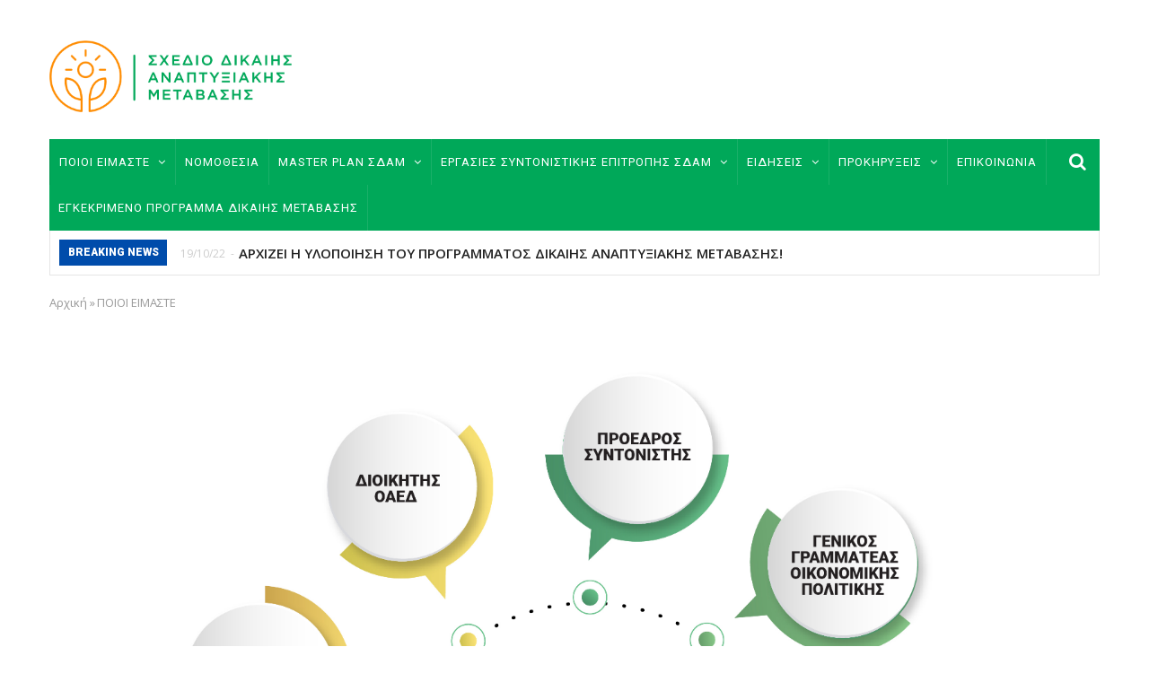

--- FILE ---
content_type: text/html; charset=UTF-8
request_url: https://sdam.gr/who-we-are?gvas=yellow&gvas=lilac&gvas=yellow&gvas=lilac
body_size: 7939
content:
<!DOCTYPE html>
<html lang="el" dir="ltr" prefix="content: http://purl.org/rss/1.0/modules/content/  dc: http://purl.org/dc/terms/  foaf: http://xmlns.com/foaf/0.1/  og: http://ogp.me/ns#  rdfs: http://www.w3.org/2000/01/rdf-schema#  schema: http://schema.org/  sioc: http://rdfs.org/sioc/ns#  sioct: http://rdfs.org/sioc/types#  skos: http://www.w3.org/2004/02/skos/core#  xsd: http://www.w3.org/2001/XMLSchema# ">
  <head> 
    <meta charset="utf-8" />
<meta name="Generator" content="Drupal 8 (https://www.drupal.org)" />
<meta name="MobileOptimized" content="width" />
<meta name="HandheldFriendly" content="true" />
<meta name="viewport" content="width=device-width, initial-scale=1.0" />
<link rel="shortcut icon" href="/sites/default/files/fas.jpg" type="image/jpeg" />
<link rel="alternate" hreflang="el" href="https://sdam.gr/who-we-are" />
<link rel="canonical" href="https://sdam.gr/who-we-are" />
<link rel="shortlink" href="https://sdam.gr/node/57" />

    
    <title>ΠΟΙΟΙ ΕΙΜΑΣΤΕ | ΣΔΑΜ - Σχέδιο Δίκαιης Αναπτυξιακής Μετάβασης</title>
    <link rel="stylesheet" media="all" href="/core/modules/system/css/components/ajax-progress.module.css?rdmhir" />
<link rel="stylesheet" media="all" href="/core/modules/system/css/components/align.module.css?rdmhir" />
<link rel="stylesheet" media="all" href="/core/modules/system/css/components/autocomplete-loading.module.css?rdmhir" />
<link rel="stylesheet" media="all" href="/core/modules/system/css/components/fieldgroup.module.css?rdmhir" />
<link rel="stylesheet" media="all" href="/core/modules/system/css/components/container-inline.module.css?rdmhir" />
<link rel="stylesheet" media="all" href="/core/modules/system/css/components/clearfix.module.css?rdmhir" />
<link rel="stylesheet" media="all" href="/core/modules/system/css/components/details.module.css?rdmhir" />
<link rel="stylesheet" media="all" href="/core/modules/system/css/components/hidden.module.css?rdmhir" />
<link rel="stylesheet" media="all" href="/core/modules/system/css/components/item-list.module.css?rdmhir" />
<link rel="stylesheet" media="all" href="/core/modules/system/css/components/js.module.css?rdmhir" />
<link rel="stylesheet" media="all" href="/core/modules/system/css/components/nowrap.module.css?rdmhir" />
<link rel="stylesheet" media="all" href="/core/modules/system/css/components/position-container.module.css?rdmhir" />
<link rel="stylesheet" media="all" href="/core/modules/system/css/components/progress.module.css?rdmhir" />
<link rel="stylesheet" media="all" href="/core/modules/system/css/components/reset-appearance.module.css?rdmhir" />
<link rel="stylesheet" media="all" href="/core/modules/system/css/components/resize.module.css?rdmhir" />
<link rel="stylesheet" media="all" href="/core/modules/system/css/components/sticky-header.module.css?rdmhir" />
<link rel="stylesheet" media="all" href="/core/modules/system/css/components/system-status-counter.css?rdmhir" />
<link rel="stylesheet" media="all" href="/core/modules/system/css/components/system-status-report-counters.css?rdmhir" />
<link rel="stylesheet" media="all" href="/core/modules/system/css/components/system-status-report-general-info.css?rdmhir" />
<link rel="stylesheet" media="all" href="/core/modules/system/css/components/tabledrag.module.css?rdmhir" />
<link rel="stylesheet" media="all" href="/core/modules/system/css/components/tablesort.module.css?rdmhir" />
<link rel="stylesheet" media="all" href="/core/modules/system/css/components/tree-child.module.css?rdmhir" />
<link rel="stylesheet" media="all" href="/core/modules/views/css/views.module.css?rdmhir" />
<link rel="stylesheet" media="all" href="/modules/gaviasthemer/vendor/colorpicker/css/colorpicker.css?rdmhir" />
<link rel="stylesheet" media="all" href="/themes/gavias_monte/css/font-awesome.css?rdmhir" />
<link rel="stylesheet" media="all" href="/themes/gavias_monte/vendor/owl-carousel/assets/owl.carousel.min.css?rdmhir" />
<link rel="stylesheet" media="all" href="/themes/gavias_monte/vendor/owl-carousel/assets/owl.theme.default.min.css?rdmhir" />
<link rel="stylesheet" media="all" href="//fonts.googleapis.com/css?family=Open+Sans:400,600,700" />
<link rel="stylesheet" media="all" href="//fonts.googleapis.com/css?family=Roboto:400,500,700,900" />
<link rel="stylesheet" media="all" href="/themes/gavias_monte/css/skins/lilac/template.css?rdmhir" />
<link rel="stylesheet" media="all" href="/themes/gavias_monte/css/skins/lilac/bootstrap.css?rdmhir" />

    <meta http-equiv="Content-Type" content="text/html; charset=utf-8">
    
<!--[if lte IE 8]>
<script src="/core/assets/vendor/html5shiv/html5shiv.min.js?v=3.7.3"></script>
<![endif]-->


    <link rel="stylesheet" href="https://sdam.gr/themes/gavias_monte/css/customize.css" media="screen" />
    <link rel="stylesheet" href="https://sdam.gr/themes/gavias_monte/css/custom.css" media="screen" />
    <link rel="stylesheet" href="https://sdam.gr/themes/gavias_monte/css/update.css" media="screen" />

      
    
  </head>
  <body class="layout-no-sidebars page-node-57">
    <a href="#main-content" class="visually-hidden focusable">
      Παράκαμψη προς το κυρίως περιεχόμενο
    </a>
    
      <div class="dialog-off-canvas-main-canvas" data-off-canvas-main-canvas>
    <div class="body-page">
   <header id="header" class="header-v2">
  
  <div class="topbar">
      </div>

   <div class="header-main gv-sticky-menu">
      <div class="container">
         <div class="header-main-inner">
            <div class="row">
               <div class="col-lg-3 col-md-3 col-sm-6 col-xs-6 block-logo">
                                   <div>
    <div id="block-sitebranding" class="margin-top-15 clearfix site-branding block block-system block-system-branding-block no-title">
  
    
        <a href="/" title="Αρχική" rel="home" class="site-branding-logo padding-top-20">
        
        <img src="/sites/default/files/SDAM_LOGO_2.png" alt="Αρχική" />
        
    </a>
    </div>

  </div>

                              </div>

               <div class="col-lg-9 col-md-9 col-sm-12 col-xs-12 header-right">
                                       <div class="header-right-inner">
                          <div>
    <div id="block-advrightheader" class="text-right block block-block-content block-block-contentd3efb6a7-dbab-4930-bc12-184b9aca60e3 no-title">
  
    
      <div class="content block-content">
      
            <div class="field field--name-field-image field--type-image field--label-hidden field__item">  <img src="/sites/default/files/2016-03/adv-header.jpg" width="680" height="80" alt="Adv right header" typeof="foaf:Image" />

</div>
      
    </div>
  </div>

  </div>

                     </div>
                                  </div>
            </div>
         </div>
      </div>
	  
	  <div class="header-bottom">
      <div class="main-menu ">
          <div class="container">
             <div class="row">
                <div class="col-xs-12 area-main-menu">
                  <div class="area-inner">
                                            <div>
    <nav role="navigation" aria-labelledby="block-mainnavigation-menu" id="block-mainnavigation" class="block block-menu navigation menu--main">
            
  <h2 class="visually-hidden" id="block-mainnavigation-menu">Main navigation</h2>
  

      <div class="content">
       
    
<div class="gva-navigation">

              <ul class="clearfix gva_menu gva_menu_main">
              
                      

      
      <li  class="menu-item menu-item--expanded menu-item--active-trail ">
        <a href="/who-we-are">
                    ΠΟΙΟΙ ΕΙΜΑΣΤΕ

                      <span class="icaret nav-plus fa fa-angle-down"></span>
            
        </a>
        
          

                                <ul class="menu sub-menu">
              
                      

      
      <li  class="menu-item ">
        <a href="/governmental-committee">
                    ΚΥΒΕΡΝΗΤΙΚΗ ΕΠΙΤΡΟΠΗ

            
        </a>
        
          

        
      </li>
          
                      

      
      <li  class="menu-item ">
        <a href="/composition-of-sdam">
                    ΣΥΝΤΟΝΙΣΤΙΚΗ ΕΠΙΤΡΟΠΗ ΤΟΥ ΣΔΑΜ

            
        </a>
        
          

        
      </li>
          
                      

      
      <li  class="menu-item">
        <a href="/members">
                    ΜΕΛΗ

            
        </a>
        
          

        
      </li>
          
                      

      
      <li  class="menu-item">
        <a href="/biography">
                    ΒΙΟΓΡΑΦΙΚΟ ΣΗΜΕΙΩΜΑ ΤΟΥ ΣΥΝΤΟΝΙΣΤΗ ΤΟΥ ΣΔΑΜ

            
        </a>
        
          

        
      </li>
        </ul>
  
        
      </li>
          
                      

      
      <li  class="menu-item">
        <a href="/nomothesia">
                    ΝΟΜΟΘΕΣΙΑ

            
        </a>
        
          

        
      </li>
          
                      

      
      <li  class="menu-item menu-item--expanded ">
        <a href="">
                    MASTER PLAN ΣΔΑΜ

                      <span class="icaret nav-plus fa fa-angle-down"></span>
            
        </a>
        
          

                                <ul class="menu sub-menu">
              
                      

      
      <li  class="menu-item">
        <a href="/node/252">
                    ΕΠΙΚΑΙΡΟΠΟΙΗΜΕΝΟ ΣΧΕΔΙΟ Δ.Α.Μ.

            
        </a>
        
          

        
      </li>
          
                      

      
      <li  class="menu-item menu-item--expanded ">
        <a href="/node/253">
                    ΕΙΔΙΚΟ ΜΕΤΑΒΑΤΙΚΟ ΠΡΟΓΡΑΜΜΑ Δ.Α.Μ. 2020-2023

                      <span class="icaret nav-plus fa fa-angle-down"></span>
            
        </a>
        
          

                                <ul class="menu sub-menu">
              
                      

      
      <li  class="menu-item">
        <a href="/node/254">
                    ΠΡΑΣΙΝΟ ΤΑΜΕΙΟ

            
        </a>
        
          

        
      </li>
          
                      

      
      <li  class="menu-item">
        <a href="/node/255">
                    ΟΑΕΔ

            
        </a>
        
          

        
      </li>
          
                      

      
      <li  class="menu-item">
        <a href="/node/260">
                    ΠΡΟΚΗΡΥΞΗ - ΑΝΟΙΚΤΗ ΠΡΟΣΚΛΗΣΗ ΓΙΑ ΔΗΜΟΣΙΟΥΣ ΦΟΡΕΙΣ

            
        </a>
        
          

        
      </li>
        </ul>
  
        
      </li>
          
                      

      
      <li  class="menu-item">
        <a href="/node/257">
                    ΕΔΑΦΙΚΑ ΣΧΕΔΙΑ ΔΙΚΑΙΗΣ ΑΝΑΠΤΥΞΙΑΚΗΣ ΜΕΤΑΒΑΣΗΣ- ΕΣΔΙΜ

            
        </a>
        
          

        
      </li>
          
                      

      
      <li  class="menu-item">
        <a href="/node/340">
                    ΣΤΡΑΤΗΓΙΚΗ ΨΗΦΙΑΚΟΥ ΜΕΤΑΣΧΗΜΑΤΙΣΜΟΥ ΔΑΜ

            
        </a>
        
          

        
      </li>
          
                      

      
      <li  class="menu-item menu-item--collapsed">
        <a href="/node/306">
                    ΠΡΟΓΡΑΜΜΑ ΔΙΚΑΙΗΣ ΑΝΑΠΤΥΞΙΑΚΗΣ ΜΕΤΑΒΑΣΗΣ 2021-2027

            
        </a>
        
          

        
      </li>
          
                      

      
      <li  class="menu-item">
        <a href="/node/381">
                    ΣΤΡΑΤΗΓΙΚΗ ΜΕΛΕΤΗ ΠΕΡΙΒΑΛΛΟΝΤΙΚΩΝ ΕΠΙΠΤΩΣΕΩΝ (ΣΜΠΕ) ΤΟΥ ΠΡΟΓΡΑΜΜΑΤΟΣ ΔΙΚΑΙΗΣ ΑΝΑΠΤΥΞΙΑΚΗΣ ΜΕΤΑΒΑΣΗΣ 2021-2027

            
        </a>
        
          

        
      </li>
        </ul>
  
        
      </li>
          
                      

      
      <li  class="menu-item menu-item--expanded ">
        <a href="">
                    ΕΡΓΑΣΙΕΣ ΣΥΝΤΟΝΙΣΤΙΚΗΣ ΕΠΙΤΡΟΠΗΣ ΣΔΑΜ

                      <span class="icaret nav-plus fa fa-angle-down"></span>
            
        </a>
        
          

                                <ul class="menu sub-menu">
              
                      

      
      <li  class="menu-item">
        <a href="/praktika-sdam">
                    ΠΡΑΚΤΙΚΑ ΣΥΝΕΔΡΙΑΣΕΩΝ ΣΔΑΜ

            
        </a>
        
          

        
      </li>
          
                      

      
      <li  class="menu-item">
        <a href="/node/268">
                    ΑΠΟΛΟΓΙΣΜΟΣ

            
        </a>
        
          

        
      </li>
          
                      

      
      <li  class="menu-item">
        <a href="/node/270">
                    ΠΡΟΓΡΑΜΜΑΤΙΣΜΟΣ

            
        </a>
        
          

        
      </li>
        </ul>
  
        
      </li>
          
                      

      
      <li  class="menu-item menu-item--expanded ">
        <a href="">
                    ΕΙΔΗΣΕΙΣ

                      <span class="icaret nav-plus fa fa-angle-down"></span>
            
        </a>
        
          

                                <ul class="menu sub-menu">
              
                      

      
      <li  class="menu-item">
        <a href="/at-a-glance">
                    ΜΕ ΜΙΑ ΜΑΤΙΑ

            
        </a>
        
          

        
      </li>
          
                      

      
      <li  class="menu-item ">
        <a href="/press-releases">
                    ΔΕΛΤΙΑ ΤΥΠΟΥ

            
        </a>
        
          

        
      </li>
        </ul>
  
        
      </li>
          
                      

      
      <li  class="menu-item menu-item--expanded ">
        <a href="">
                    ΠΡΟΚΗΡΥΞΕΙΣ

                      <span class="icaret nav-plus fa fa-angle-down"></span>
            
        </a>
        
          

                                <ul class="menu sub-menu">
              
                      

      
      <li  class="menu-item">
        <a href="/calls-activate">
                    ΠΡΟΚΗΡΥΞΕΙΣ ΠΟΥ ΕΝΕΡΓΟΠΟΙΟΥΝ ΤΟ ΣΔΑΜ

            
        </a>
        
          

        
      </li>
          
                      

      
      <li  class="menu-item">
        <a href="/programma-stiriksis-epixeirisewn-prasinou-tameiou">
                    Πρόγραμμα στήριξης επιχειρήσεων με πόρους πράσινου ταμείου

            
        </a>
        
          

        
      </li>
          
                      

      
      <li  class="menu-item ">
        <a href="/anoikti-prosklisi">
                    ΑΝΟΙΚΤΗ ΠΡΟΣΚΛΗΣΗ

            
        </a>
        
          

        
      </li>
          
                      

      
      <li  class="menu-item ">
        <a href="/open-calls">
                    OPEN CALL

            
        </a>
        
          

        
      </li>
          
                      

      
      <li  class="menu-item menu-item--expanded ">
        <a href="/useful-links">
                    ΧΡΗΣΙΜΟΙ ΣΥΝΔΕΣΜΟΙ

                      <span class="icaret nav-plus fa fa-angle-down"></span>
            
        </a>
        
          

                                <ul class="menu sub-menu">
              
                      

      
      <li  class="menu-item">
        <a href="/node/127">
                    ΥΠΟΥΡΓΕΙΑ

            
        </a>
        
          

        
      </li>
          
                      

      
      <li  class="menu-item menu-item--expanded">
        <a href="/carriers">
                    ΦΟΡΕΙΣ

                      <span class="icaret nav-plus fa fa-angle-down"></span>
            
        </a>
        
          

                                <ul class="menu sub-menu">
              
                      

      
      <li  class="menu-item">
        <a href="https://europa.eu/european-union/index_el">
                    ΕΥΡΩΠΑΙΚΗ ΕΝΩΣΗ

            
        </a>
        
          

        
      </li>
          
                      

      
      <li  class="menu-item">
        <a href="http://oaed.gr/">
                    ΟΡΓΑΝΙΣΜΟΙ - ΟΑΕΔ

            
        </a>
        
          

        
      </li>
          
                      

      
      <li  class="menu-item">
        <a href="https://www.dei.gr/el">
                    Επιχειρήσεις – ΔΕΗ

            
        </a>
        
          

        
      </li>
        </ul>
  
        
      </li>
        </ul>
  
        
      </li>
        </ul>
  
        
      </li>
          
                      

      
      <li  class="menu-item ">
        <a href="/contact">
                    ΕΠΙΚΟΙΝΩΝΙΑ

            
        </a>
        
          

        
      </li>
          
                      

      
      <li  class="menu-item ">
        <a href="/node/431">
                    ΕΓΚΕΚΡΙΜΕΝΟ ΠΡΟΓΡΑΜΜΑ ΔΙΚΑΙΗΣ ΜΕΤΑΒΑΣΗΣ

            
        </a>
        
          

        
      </li>
        </ul>
  


</div>


<div id="menu-bar" class="menu-bar">
  <span class="one"></span>
  <span class="two"></span>
  <span class="three"></span>
</div>
  </div>
</nav>

  </div>

                      
                                          <div class="gva-search-region search-region">
                        <span class="icon"><i class="fa fa-search"></i></span>
                        <div class="search-content">  
                            <div>
    <div class="search-block-form block block-search container-inline" data-drupal-selector="search-block-form" id="block-searchform" role="search">
  
    
    <div class="content container-inline">
        <form action="/search/node" method="get" id="search-block-form" accept-charset="UTF-8" class="search-form search-block-form">
  <div class="js-form-item form-item js-form-type-search form-item-keys js-form-item-keys form-no-label">
      <label for="edit-keys" class="visually-hidden">Search</label>
        <input title="Πληκτρολογήστε τους όρους που θέλετε να αναζητήσετε." data-drupal-selector="edit-keys" type="search" id="edit-keys" name="keys" value="" size="15" maxlength="128" class="form-search" />

        </div>
<div data-drupal-selector="edit-actions" class="form-actions js-form-wrapper form-wrapper" id="edit-actions"><input class="search-form__submit button js-form-submit form-submit" data-drupal-selector="edit-submit" type="submit" id="edit-submit" value="Search" />
</div>

</form>

  
  </div>
</div>

  </div>

                        </div>  
                      </div>
                                      </div>   
                </div>
             </div>
          </div>
       </div>

              <div class="breaking-news">
          <div class="container">
            <div class="content-inner clearfix">
              <div class="title">
                 Breaking news
              </div>
              <div class="content">  <div>
    <div class="views-element-container block block-views block-views-blockpost-other-block-6 no-title" id="block-views-block-post-other-block-6">
  
    
      <div class="content block-content">
      <div><div class="view-post-breaking-news js-view-dom-id-d93df0d66e94849f4b1c5e7352362c663b3f3f464866fb5d4bbf4f996fd9cdf2">
  
  
  

  
  
  

  <div class="view-content-wrap owl-carousel init-carousel-owl" data-items="1">
             <div class="gva-carousel-1 item">
       <div class="views-field views-field-nothing"><div class="field-content"><div class="post-block post-breaking-news">
        <span class="post-created"> 19/10/22 </span>
         <span class="post-title"> <a href="/node/448" hreflang="el">ΑΡΧΙΖΕΙ Η ΥΛΟΠΟΙΗΣΗ ΤΟΥ ΠΡΟΓΡΑΜΜΑΤΟΣ ΔΙΚΑΙΗΣ ΑΝΑΠΤΥΞΙΑΚΗΣ ΜΕΤΑΒΑΣΗΣ!</a> </span>            
</div></div></div>
     </div>
             <div class="gva-carousel-1 item">
       <div class="views-field views-field-nothing"><div class="field-content"><div class="post-block post-breaking-news">
        <span class="post-created"> 29/07/22 </span>
         <span class="post-title"> <a href="/node/443" hreflang="el">Νέες εντάξεις επενδυτικών σχεδίων στη Δράση ενίσχυσης ΜΜΕ στις ΠΕ Κοζάνης, Φλώρινας και το Δήμο Μεγαλόπολης από το Πράσινο Ταμείο</a> </span>            
</div></div></div>
     </div>
             <div class="gva-carousel-1 item">
       <div class="views-field views-field-nothing"><div class="field-content"><div class="post-block post-breaking-news">
        <span class="post-created"> 28/07/22 </span>
         <span class="post-title"> <a href="/node/441" hreflang="el">ΑΠΟΛΟΓΙΣΜΟΣ ΤΗΣ Σ.Ε. ΣΧΕΔΙΟΥ ΔΙΚΑΙΗΣ ΑΝΑΠΤΥΞΙΑΚΗΣ ΜΕΤΑΒΑΣΗΣ 2020 - 2022</a> </span>            
</div></div></div>
     </div>
             <div class="gva-carousel-1 item">
       <div class="views-field views-field-nothing"><div class="field-content"><div class="post-block post-breaking-news">
        <span class="post-created"> 16/07/22 </span>
         <span class="post-title"> <a href="/node/439" hreflang="el">Κυρώθηκε από την Βουλή η  Σύμβαση μεταξύ Δημοσίου και ΔΕΗ ΑΕ για τη Δίκαιη Αναπτυξιακή Μετάβαση</a> </span>            
</div></div></div>
     </div>
             <div class="gva-carousel-1 item">
       <div class="views-field views-field-nothing"><div class="field-content"><div class="post-block post-breaking-news">
        <span class="post-created"> 15/07/22 </span>
         <span class="post-title"> <a href="/node/437" hreflang="el">Σύμφωνο Συνεργασίας ΥΠΑΝΕΠ - ΥΠΑΑΤ</a> </span>            
</div></div></div>
     </div>
   </div>

    

  
  

  
  
</div>
</div>

    </div>
  </div>

  </div>
</div> 
            </div>   
          </div>
        </div>
            
    </div>  
	  
   </div>

    

</header>

<script> 

document.getElementsByClassName("gv-sticky-menu")[0].onload = function() {myFunctionRemoveStuck()};

function myFunctionRemoveStuck() {
  header.classList.remove("stuck2");
}




window.onscroll = function() {myFunction()};

var header = document.getElementsByClassName("gv-sticky-menu")[0];
var sticky = header.offsetTop+10;

function myFunction() {
  if (window.pageYOffset > sticky) {
    header.classList.add("stuck2");
  } else {
    myFunctionRemoveStuck();
  }
}
</script>	
   		<div class="breadcrumbs">
			<div class="container">
				<div class="content-inner">
					  <div>
    <div id="block-breadcrumbs" class="block block-system block-system-breadcrumb-block no-title">
  
    
      <div class="content block-content">
        <nav class="breadcrumb" role="navigation" aria-labelledby="system-breadcrumb">
    <h2 id="system-breadcrumb" class="visually-hidden">Breadcrumb</h2>
    <ol>
      
                <li>
                  <a href="/">Αρχική</a>
                          <span class="">&raquo;</span>
          
      </li>
                <li>
                  
                  
      </li>
                <li>
                  ΠΟΙΟΙ ΕΙΜΑΣΤΕ
                  
      </li>
    
      <li></li>
    </ol>
  </nav>

    </div>
  </div>

  </div>

				</div>	
			</div> 
		</div>
		
			<div class="help">
			<div class="container">
				<div class="content-inner">
					
				</div>
			</div>
		</div>
	
	<div role="main" class="main main-page">

		
		<div class="clearfix"></div>
			<div class="clearfix"></div>
		<div id="content" class="content content-full">
			<div class="container">
				<div class="content-main-inner">
					<div class="row">
						
												 

						<div id="page-main-content" class="main-content col-md-12 col-xs-12">

							<div class="main-content-inner">
								
								
																	<div class="content-main">
										  <div>
    <div data-drupal-messages-fallback class="hidden"></div>
<div id="block-gavias-monte-content" class="block block-system block-system-main-block no-title">
  
    
      <div class="content block-content">
      

<article data-history-node-id="57" role="article" typeof="schema:WebPage" class="node node--type-page node--view-mode-full clearfix">
  <header>
    
            
      </header>
  <div class="node__content clearfix">
    
            <div class="field field--name-field-image field--type-image field--label-hidden field__item">  <img src="/sites/default/files/2021-02/organogramm2-01.jpg" width="3275" height="2969" alt="" typeof="foaf:Image" />

</div>
      
  </div>
</article>

    </div>
  </div>

  </div>

									</div>
								
															</div>

						</div>

						<!-- Sidebar Left -->
												<!-- End Sidebar Left -->

						<!-- Sidebar Right -->
												<!-- End Sidebar Right -->
						
					</div>
				</div>
			</div>
		</div>

		
					<div class="area after_content">
				<div class="container-fw">
					<div class="content-inner">
							  <div>
    <div class="views-element-container block block-views block-views-blockvideo-featured-videos no-title" id="block-views-block-video-featured-videos">
  
    
      <div class="content block-content">
      <div><div class="js-view-dom-id-a18d2ddc5942223373b3cb409a0a14a96d7893ab12dea0bae0f1a20f8c8a0a27">
  
  
  

  
  
  

    

  
  

  
  
</div>
</div>

    </div>
  </div>

  </div>

					</div>
        		</div>
			</div>
				
		

			

		
	</div>

	<footer id="footer" class="footer">
  
     <div class="footer-top">
      <div class="container">
        <div class="row">
          <div class="col-xs-12">
            <div class="before_footer area">
                  <div>
    <div id="block-sociallinksfooter" class="block block-block-content block-block-content023ec0c7-ca2f-401a-b205-056a254f0c48 no-title">
  
    
      <div class="content block-content">
      
            <div class="field field--name-body field--type-text-with-summary field--label-hidden field__item"><div class="footer-social">
	<h5>Συνδεθείτε μαζί μας</h5>
	<ul class="flat"><li><a href="https://www.facebook.com/sdam.gr/"><i class="fa fa-facebook-square"></i></a></li>
		<li class="hidden"><a href="#"><i class="fa fa-twitter-square"></i></a></li>
                <li class="hidden"><a href="#"><i class="fa fa-instagram"></i></a></li>
		<li class="hidden"><a href="#"><i class="fa fa-linkedin-square"></i></a></li>
<!--	<li><a href="#"><i class="fa fa-skype"></i></a></li>
		<li><a href="#"><i class="fa fa-dribbble"></i></a></li>
 		<li><a href="#"><i class="fa fa-apple"></i></a></li>
		<li><a href="#"><i class="fa fa-pinterest"></i></a></li>
		<li><a href="#"><i class="fa fa-google-plus-square"></i></a></li>
		<li><a href="#"><i class="fa fa-youtube-square"></i></a></li>
		<li><a href="#"><i class="fa fa-vimeo-square"></i></a></li>
		<li><a href="#"><i class="fa fa-tumblr-square"></i></a></li>
		<li><a href="#"><i class="fa fa-xing-square"></i></a></li>  -->
	</ul></div></div>
      
    </div>
  </div>

  </div>

            </div>
          </div>
        </div>     
      </div>   
    </div> 
      
   <div class="footer-center">
      <div class="container">      
         <div class="row">
                          
                                              
              
                                              
              
                
              
                 

              
                                                            
                              <div class="footer-2col col-lg-6 col-md-6 col-md-6 col-xs-12 column">
                    <div>
    <div id="block-linkfooter" class="block block-block-content block-block-contente03afdfc-b255-481b-9605-5a0e153ccacf">
  
      <h2 class="block-title" ><span>ΕΙΔΗΣΕΙΣ</span></h2>
    
      <div class="content block-content">
      
            <div class="field field--name-body field--type-text-with-summary field--label-hidden field__item"><ul class="menu"><li><a href="/at-a-glance">Με Μια Ματιά</a></li>
	<li><a href="/press-releases">Δελτία Τύπου</a></li>
	<li><a href="/calls-activate">Προκηρύξεις</a></li>
<li><a href="/sitemap">Χάρτης ιστοτόπου</a></li>
</ul></div>
      
    </div>
  </div>

  </div>

                </div> 
              
                              <div class="footer-2col col-lg-6 col-md-6 col-md-6 col-xs-12 column">
                    <div>
    <div id="block-contactinfo" class="block block-block-content block-block-content0c1ecc6e-1d39-4ec0-a502-2c557762945e">
  
      <h2 class="block-title" ><span>ΕΠΙΚΟΙΝΩΝΙΑ</span></h2>
    
      <div class="content block-content">
      
            <div class="field field--name-body field--type-text-with-summary field--label-hidden field__item"><div class="contact-info">
<ul class="contact-info"><li><span class="contact-info-label">Διευθ:</span> Κοραή 4, Αθήνα, 10564</li>
	<li><span class="contact-info-label">Τηλ: </span> 210-3278148</li>
	<li><span class="contact-info-label">Email:</span> <a href="mailto:sdam@sdam.gr">sdam@sdam.gr</a></li>
</ul></div>
</div>
      
    </div>
  </div>

  </div>

                </div> 
              
              
                       </div>   
      </div>
   </div>   

      <div class="copyright">
      <div class="container">
        <div class="copyright-inner">
              <div>
    <div id="block-copyright" class="block block-block-content block-block-content6a74724d-d485-4216-a560-962e52758fde no-title">
  
    
      <div class="content block-content">
      
            <div class="field field--name-body field--type-text-with-summary field--label-hidden field__item"><div class="text-center">Developed by <a href="https://www.cbs.gr/">Cosmos Business Systems</a> - Copyright © 2021 by ΣΔΑΜ</div>
</div>
      
    </div>
  </div>

  </div>

        </div>   
      </div>   
   </div>
 
</footer>


</div>


  </div>

    
    <script type="application/json" data-drupal-selector="drupal-settings-json">{"path":{"baseUrl":"\/","scriptPath":null,"pathPrefix":"","currentPath":"node\/57","currentPathIsAdmin":false,"isFront":false,"currentLanguage":"el","currentQuery":{"gvas":"lilac"}},"pluralDelimiter":"\u0003","suppressDeprecationErrors":true,"ajaxTrustedUrl":{"\/search\/node":true},"gavias_customize":{"save":"https:\/\/sdam.gr\/admin\/gaviasthemer_customize\/save","preview":"https:\/\/sdam.gr\/admin\/gaviasthemer_customize\/preview","path_json":"https:\/\/sdam.gr\/themes\/gavias_monte\/css\/customize.json"},"user":{"uid":0,"permissionsHash":"1a5e6395cd25b79de588beac88dd3b0052e5102bff05a98d04052d522f77234f"}}</script>
<script src="/core/assets/vendor/jquery/jquery.min.js?v=3.4.1"></script>
<script src="/core/misc/drupalSettingsLoader.js?v=8.8.1"></script>
<script src="/sites/default/files/languages/el_DEbIc0aUNul-YER_HUFfF9Xj-06jCRYNrbmLhkX_jUc.js?rdmhir"></script>
<script src="/core/misc/drupal.js?v=8.8.1"></script>
<script src="/core/misc/drupal.init.js?v=8.8.1"></script>
<script src="/themes/gavias_monte/vendor/jquery-migrate.min.js?v=8.8.1"></script>
<script src="/themes/gavias_monte/js/bootstrap.js?v=8.8.1"></script>
<script src="/themes/gavias_monte/js/imagesloader.min.js?v=8.8.1"></script>
<script src="/themes/gavias_monte/vendor/jquery.easing.js?v=8.8.1"></script>
<script src="/themes/gavias_monte/vendor/owl-carousel/owl.carousel.js?v=8.8.1"></script>
<script src="/themes/gavias_monte/vendor/perfect-scrollbar.jquery.min.js?v=8.8.1"></script>
<script src="/themes/gavias_monte/js/jquery.cookie.js?v=8.8.1"></script>
<script src="/themes/gavias_monte/js/sidebar-sticky.js?v=8.8.1"></script>
<script src="/themes/gavias_monte/vendor/waypoint.js?v=8.8.1"></script>
<script src="/themes/gavias_monte/js/theme.plugins.js?v=8.8.1"></script>
<script src="/themes/gavias_monte/vendor/masonry.pkgd.min.js?v=8.8.1"></script>
<script src="/themes/gavias_monte/vendor/isotope.pkgd.min.js?v=8.8.1"></script>
<script src="/modules/gaviasthemer/vendor/colorpicker/js/colorpicker.js?v=1.x"></script>
<script src="/modules/gaviasthemer/assets/js/customize.js?v=1.x"></script>

          <div class="permission-save-hidden">
        <div class="gavias-skins-panel hidden-xs hidden-sm">
	<div class="control-panel"><i class="fa fa-eyedropper"></i></div>
	<div class="gavias-skins-panel-inner">
	   <div id="gavias_customize_form" class="gavias_customize_form">
   
   <div class="form-group action">
      <input type="button" id="gavias_customize_save" class="btn form-submit" value="Save" />
      <input type="button" id="gavias_customize_preview" class="btn form-submit" value="Preview" />
      <input type="button" id="gavias_customize_reset" class="btn form-submit" value="Reset" />
      <input type="hidden" id="gva_theme_name" name="theme_name" value="gavias_monte" />
   </div>   

   <div class="clearfix"></div>
   <div id="customize-gavias-preivew">
      <div class="panel-group" id="customize-accordion" role="tablist" aria-multiselectable="true">   
         
         <!-- General -->
         <div class="panel panel-default">
            <div class="panel-heading" role="tab">
               <h4 class="panel-title">
                 <a role="button" data-toggle="collapse" data-parent="#customize-accordion" href="#customize-general" aria-expanded="true">
                   General
                 </a>
               </h4>
            </div>
            <div id="customize-general" class="panel-collapse collapse in" role="tabpanel" >
               <div class="panel-body">
                  <div class="form-wrapper">
                     <div class="form-group">
                        <label>Theme Color</label>
                        <div class="input-group colorselector">
                            <input type="text" value="" name="theme_color" class="form-control customize-option" />
                            <span class="input-group-addon"><i></i></span>
                            <span class="remove">x</span>
                        </div>
                     </div>
                  </div>
                  <div class="form-wrapper">
                     <div class="form-group">
                        <label>Text color</label>
                        <div class="input-group colorselector">
                            <input type="text" value="" name="text_color" class="form-control customize-option" />
                            <span class="input-group-addon"><i></i></span>
                            <span class="remove">x</span>
                        </div>
                     </div>
                  </div>
                  <div class="form-wrapper">
                     <div class="form-group">
                        <label>Link color</label>
                        <div class="input-group colorselector">
                            <input type="text" value="" name="link_color" class="form-control customize-option" />
                            <span class="input-group-addon"><i></i></span>
                            <span class="remove">x</span>
                        </div>
                     </div>
                  </div>
                  <div class="form-wrapper">
                     <div class="form-group">
                        <label>Link hover color</label>
                        <div class="input-group colorselector">
                            <input type="text" value="" name="link_hover_color" class="form-control customize-option" />
                            <span class="input-group-addon"><i></i></span>
                            <span class="remove">x</span>
                        </div>
                     </div>
                  </div>
               </div>
            </div> 
         </div> 

         <!-- Header -->
         <div class="panel panel-default">
            <div class="panel-heading" role="tab">
               <h4 class="panel-title">
                 <a role="button" data-toggle="collapse" data-parent="#customize-accordion" href="#customize-header" aria-expanded="true">
                   Header
                 </a>
               </h4>
            </div>
            <div id="customize-header" class="panel-collapse collapse" role="tabpanel" >
               <div class="panel-body">
                  <div class="form-wrapper">
                     <div class="form-group">
                        <label>Background</label>
                        <div class="input-group colorselector">
                            <input type="text" value="" name="header_bg" class="form-control customize-option" />
                            <span class="input-group-addon"><i></i></span>
                            <span class="remove">x</span>
                        </div>
                     </div>
                  </div>
                  <div class="form-wrapper">
                     <div class="form-group">
                        <label>Header Color Link</label>
                        <div class="input-group colorselector">
                            <input type="text" value="" name="header_color_link" class="form-control customize-option" />
                            <span class="input-group-addon"><i></i></span>
                            <span class="remove">x</span>
                        </div>
                     </div>
                  </div>
                  <div class="form-wrapper">
                     <div class="form-group">
                        <label>Header Color Hover</label>
                        <div class="input-group colorselector">
                            <input type="text" value="" name="header_color_link_hover" class="form-control customize-option" />
                            <span class="input-group-addon"><i></i></span>
                            <span class="remove">x</span>
                        </div>
                     </div>
                  </div>
               </div>
            </div> 
         </div>

         <!-- Main menu -->
         <div class="panel panel-default">
            <div class="panel-heading" role="tab">
               <h4 class="panel-title">
                 <a role="button" data-toggle="collapse" data-parent="#customize-accordion" href="#customize-mainmenu" aria-expanded="true">
                   Main Menu
                 </a>
               </h4>
            </div>
            <div id="customize-mainmenu" class="panel-collapse collapse" role="tabpanel" >
               <div class="panel-body">
                  <div class="form-wrapper">
                     <div class="form-group">
                        <label>Background</label>
                        <div class="input-group colorselector">
                            <input type="text" value="" name="menu_bg" class="form-control customize-option" />
                            <span class="input-group-addon"><i></i></span>
                            <span class="remove">x</span>
                        </div>
                     </div>
                  </div>
                  <div class="form-wrapper">
                     <div class="form-group">
                        <label>Menu | Color Link</label>
                        <div class="input-group colorselector">
                            <input type="text" value="" name="menu_color_link" class="form-control customize-option" />
                            <span class="input-group-addon"><i></i></span>
                            <span class="remove">x</span>
                        </div>
                     </div>
                  </div>
                  <div class="form-wrapper">
                     <div class="form-group">
                        <label>Menu | Color Hover</label>
                        <div class="input-group colorselector">
                            <input type="text" value="" name="menu_color_link_hover" class="form-control customize-option" />
                            <span class="input-group-addon"><i></i></span>
                            <span class="remove">x</span>
                        </div>
                     </div>
                  </div>
                  <div class="form-wrapper">
                     <div class="form-group">
                        <label>Sub Menu | Background</label>
                        <div class="input-group colorselector">
                            <input type="text" value="" name="submenu_background" class="form-control customize-option" />
                            <span class="input-group-addon"><i></i></span>
                            <span class="remove">x</span>
                        </div>
                     </div>
                  </div>
                  <div class="form-wrapper">
                     <div class="form-group">
                        <label>Sub Menu | Color</label>
                        <div class="input-group colorselector">
                            <input type="text" value="" name="submenu_color" class="form-control customize-option" />
                            <span class="input-group-addon"><i></i></span>
                            <span class="remove">x</span>
                        </div>
                     </div>
                  </div>
                  <div class="form-wrapper">
                     <div class="form-group">
                        <label>Sub Menu | Color Link</label>
                        <div class="input-group colorselector">
                            <input type="text" value="" name="submenu_color_link" class="form-control customize-option" />
                            <span class="input-group-addon"><i></i></span>
                            <span class="remove">x</span>
                        </div>
                     </div>
                  </div>
                  <div class="form-wrapper">
                     <div class="form-group">
                        <label>Sub Menu | Color Hover</label>
                        <div class="input-group colorselector">
                            <input type="text" value="" name="submenu_color_link_hover" class="form-control customize-option" />
                            <span class="input-group-addon"><i></i></span>
                            <span class="remove">x</span>
                        </div>
                     </div>
                  </div>
               </div>
            </div> 
         </div>

         <!-- Footer -->
         <div class="panel panel-default">
            <div class="panel-heading" role="tab">
               <h4 class="panel-title">
                 <a role="button" data-toggle="collapse" data-parent="#customize-accordion" href="#customize-footer" aria-expanded="true">
                   Footer
                 </a>
               </h4>
            </div>
            <div id="customize-footer" class="panel-collapse collapse" role="tabpanel" >
               <div class="panel-body">
                  <div class="form-wrapper">
                     <div class="form-group">
                        <label>Background</label>
                        <div class="input-group colorselector">
                            <input type="text" value="" name="footer_bg" class="form-control customize-option" />
                            <span class="input-group-addon"><i></i></span>
                            <span class="remove">x</span>
                        </div>
                     </div>
                  </div>
                  <div class="form-wrapper">
                     <div class="form-group">
                        <label>Text color</label>
                        <div class="input-group colorselector">
                            <input type="text" value="" name="footer_color" class="form-control customize-option" />
                            <span class="input-group-addon"><i></i></span>
                            <span class="remove">x</span>
                        </div>
                     </div>
                  </div>
                  <div class="form-wrapper">
                     <div class="form-group">
                        <label>Color Link</label>
                        <div class="input-group colorselector">
                            <input type="text" value="" name="footer_color_link" class="form-control customize-option" />
                            <span class="input-group-addon"><i></i></span>
                            <span class="remove">x</span>
                        </div>
                     </div>
                  </div>
                  <div class="form-wrapper">
                     <div class="form-group">
                        <label>Color Hover</label>
                        <div class="input-group colorselector">
                            <input type="text" value="" name="footer_color_link_hover" class="form-control customize-option" />
                            <span class="input-group-addon"><i></i></span>
                            <span class="remove">x</span>
                        </div>
                     </div>
                  </div>

               </div>
            </div> 
         </div>

         <!-- Copyright -->
         <div class="panel panel-default">
            <div class="panel-heading" role="tab">
               <h4 class="panel-title">
                 <a role="button" data-toggle="collapse" data-parent="#customize-accordion" href="#customize-copyright" aria-expanded="true">
                   Copyright
                 </a>
               </h4>
            </div>
            <div id="customize-copyright" class="panel-collapse collapse" role="tabpanel" >
               <div class="panel-body">
                  <div class="form-wrapper">
                     <div class="form-group">
                        <label>Background</label>
                        <div class="input-group colorselector">
                            <input type="text" value="" name="copyright_bg" class="form-control customize-option" />
                            <span class="input-group-addon"><i></i></span>
                            <span class="remove">x</span>
                        </div>
                     </div>
                  </div>
                  <div class="form-wrapper">
                     <div class="form-group">
                        <label>Text color</label>
                        <div class="input-group colorselector">
                            <input type="text" value="" name="copyright_color" class="form-control customize-option" />
                            <span class="input-group-addon"><i></i></span>
                            <span class="remove">x</span>
                        </div>
                     </div>
                  </div>
                  <div class="form-wrapper">
                     <div class="form-group">
                        <label>Color Link</label>
                        <div class="input-group colorselector">
                            <input type="text" value="" name="copyright_color_link" class="form-control customize-option" />
                            <span class="input-group-addon"><i></i></span>
                            <span class="remove">x</span>
                        </div>
                     </div>
                  </div>
                  <div class="form-wrapper">
                     <div class="form-group">
                        <label>Color Hover</label>
                        <div class="input-group colorselector">
                            <input type="text" value="" name="copyright_color_link_hover" class="form-control customize-option" />
                            <span class="input-group-addon"><i></i></span>
                            <span class="remove">x</span>
                        </div>
                     </div>
                  </div>

               </div>
            </div> 
         </div>

      </div>    
   </div>   
</div>
	</div>   
</div>

<div class="gavias-skins-panel gavias-skin-demo hidden-xs hidden-sm">
	<div class="control-panel"><i class="fa fa-cogs"></i></div>
	<div class="panel-skins-content">
		<div class="title">Color skins</div>
		<div class="text-center">
			<a class="item-color default" href="http://localhost/private/monte/"></a>
			<a class="item-color green" href="//sdam.gr/who-we-are?gvas=yellow&amp;gvas=lilac&amp;gvas=yellow&amp;gvas=lilac&amp;gvas=green"></a>
			<a class="item-color lilac" href="//sdam.gr/who-we-are?gvas=yellow&amp;gvas=lilac&amp;gvas=yellow&amp;gvas=lilac&amp;gvas=lilac"></a>
			<a class="item-color orange" href="//sdam.gr/who-we-are?gvas=yellow&amp;gvas=lilac&amp;gvas=yellow&amp;gvas=lilac&amp;gvas=orange"></a>
			<a class="item-color red" href="//sdam.gr/who-we-are?gvas=yellow&amp;gvas=lilac&amp;gvas=yellow&amp;gvas=lilac&amp;gvas=red"></a>
			<a class="item-color yellow" href="//sdam.gr/who-we-are?gvas=yellow&amp;gvas=lilac&amp;gvas=yellow&amp;gvas=lilac&amp;gvas=yellow"></a>
		</div>
	</div>

	<div class="clearfix"></div>

	<div class="panel-skins-content">
		<div class="title">Body layout</div>
		<div class="text-center">
			<a class="layout" data-layout="boxed">Boxed</a>
			<a class="layout" data-layout="wide">Wide</a>
		</div>
	</div>
</div>

      </div>  
      </body>
</html>


--- FILE ---
content_type: text/css
request_url: https://sdam.gr/themes/gavias_monte/css/skins/lilac/template.css?rdmhir
body_size: 14930
content:
/****/
body {
  overflow-x: hidden;
}

a:hover, a:focus, a:active {
  -webkit-transition: all 0.35s;
  -o-transition: all 0.35s;
  transition: all 0.35s;
  -moz-transition: all 0.35s;
  -ms-transition: all 0.35s;
  outline: none !important;
}

img {
  border: 0;
  vertical-align: top;
  max-width: 100%;
  height: auto;
}

.video-responsive {
  height: 0;
  padding-top: 0;
  padding-bottom: 56.25%;
  position: relative;
  overflow: hidden;
}
.video-responsive embed, .video-responsive iframe, .video-responsive object, .video-responsive video {
  top: 0;
  left: 0;
  width: 100%;
  height: 100%;
  position: absolute;
}

.body-page input[type="text"],
.body-page input[type="tel"],
.body-page input[type="password"],
.body-page input[type="email"],
.body-page textarea, .body-page select {
  background-color: #fff;
  -webkit-box-shadow: 0 0 2px 2px rgba(0, 0, 0, 0.02) inset;
  box-shadow: 0 0 2px 2px rgba(0, 0, 0, 0.02) inset;
  border: 1px solid rgba(0, 0, 0, 0.1);
  padding: 5px 10px;
}

.label {
  color: #000 !important;
}

.list-menu ul li {
  list-style: none;
  padding: 15px 2px;
  font-size: 14px;
  border-bottom: 1px solid rgba(0, 0, 0, 0.1);
}
.list-menu ul li:last-child {
  border-bottom: none;
}

ul {
  margin: 0;
  padding: 0;
}
ul ul {
  padding-left: 20px;
}
ul li {
  list-style: none;
}
ul li i {
  margin-right: 3px;
  font-size: 16px;
  min-width: 20px;
  text-align: center;
}

.item-list ul li {
  margin-left: 0;
}

ul.menu > li {
  position: relative;
  padding: 3px 0;
}
ul.menu > li a {
  padding-left: 16px;
  -webkit-transition: all 0.35s;
  -o-transition: all 0.35s;
  transition: all 0.35s;
  -moz-transition: all 0.35s;
  -ms-transition: all 0.35s;
}
ul.menu > li a:after {
  content: "\f105";
  font-family: 'FontAwesome';
  position: absolute;
  color: #878787;
  left: 0;
  top: 50%;
  margin-top: -12px;
}
ul.menu > li a:hover {
  padding-left: 25px;
}

table {
  width: 100%;
  margin-bottom: 23px;
  border: 1px solid #ddd;
}
table > thead > tr > th,
table > thead > tr > td,
table > tbody > tr > th,
table > tbody > tr > td,
table > tfoot > tr > th,
table > tfoot > tr > td {
  border-color: #ddd;
  border-width: 1px 1px 1px 0;
  border-style: solid;
}
table > thead > tr > th,
table > thead > tr > td {
  border-bottom-width: 2px;
}

.no-padding {
  padding: 0 !important;
}

a.disable {
  pointer-events: none;
  cursor: default;
}

/************************* Pagination ************************/
.pager .paginations {
  border-radius: 5px;
  display: inline-block;
  margin: 0 30px;
  padding: 4px 3px;
}
.pager .paginations a {
  border: 1px solid rgba(0, 0, 0, 0.1);
  font-weight: 700;
  display: inline-block;
  height: 35px;
  line-height: 34px;
  margin: 0 1px;
  text-align: center;
  width: 35px;
  margin-right: 10px;
}
.pager .paginations a:last-child {
  margin-right: 0;
}
.pager .paginations a.active {
  background: #8F6684;
  border-color: #8F6684;
  color: #fff;
}

#edit-preview, #edit-submit {
  background: #8F6684;
  color: #fff;
  font-size: 12px;
  text-transform: uppercase;
  padding: 8px 15px;
  border: none;
}
#edit-preview:hover, #edit-submit:hover {
  background: #a6829c;
}

body {
  overflow-x: hidden;
}
body.boxed {
  max-width: 1280px;
  margin: 0 auto;
  -webkit-box-shadow: 0px 5px 5px rgba(0, 0, 0, 0.15);
  box-shadow: 0px 5px 5px rgba(0, 0, 0, 0.15);
  background: #efefef;
}
body.boxed div.body-page {
  background: #fff;
}

.stuck {
  position: fixed;
  top: 0;
  left: 0;
  z-index: 99;
  width: 100%;
}

.sticky-v3 .content-inner {
  padding-left: 0 !important;
  padding-right: 30px !important;
}

header .header-main {
  padding: 30px 0;
  background: #fff;
}
@media (max-width: 991px) {
  header .block-logo {
    text-align: center;
    margin-bottom: 20px;
  }
  header .header-right-inner, header .header-right-inner .block {
    text-align: center !important;
  }
}
header.header-v1 {
  position: relative;
  margin-bottom: 30px;
}
header.header-v1 .main-menu {
  background: #181818;
  position: relative;
  z-index: 99;
}
header.header-v1 .menu-bar {
  top: -15px;
}
header.header-v1 .menu-bar > span {
  background: #fff;
}
header.header-v1 .area-main-menu .area-inner {
  padding-left: 40px;
  position: relative;
}
header.header-v1 .area-main-menu .gva-search-region {
  position: absolute;
  right: 15px;
  top: 8px;
  z-index: 9;
}
@media (max-width: 991px) {
  header.header-v1 .area-main-menu .gva-search-region {
    top: 12px;
    right: 50px;
  }
}
header.header-v1 .area-main-menu .gva-search-region .icon {
  font-size: 20px;
  color: #fff;
}
header.header-v1 .area-main-menu .gva-search-region .icon:hover {
  cursor: pointer;
}
header.header-v1 .area-main-menu .gva-search-region .search-content {
  display: none;
  width: 270px;
  position: absolute;
  top: 43px;
  right: 0;
  margin-top: -1px;
  z-index: 99;
  background: #fff;
  padding: 20px;
  -webkit-box-shadow: 0px 2px 5px rgba(0, 0, 0, 0.2);
  box-shadow: 0px 2px 5px rgba(0, 0, 0, 0.2);
}
header.header-v1 .area-main-menu .gva-search-region .search-content input#edit-keys {
  height: 35px;
  padding: 5px;
  border: 1px solid rgba(0, 0, 0, 0.1);
  background: none;
}
header.header-v1 .area-main-menu .gva-search-region.show .search-content {
  display: block;
}
header.header-v1 .block {
  overflow: visible;
}
header.header-v1 .gva_menu > li > a {
  color: #fff;
}
header.header-v2 {
  margin-bottom: 30px;
}
header.header-v2 .main-menu {
  position: relative;
}
header.header-v2 .main-menu:after {
  display: none;
  content: "";
  position: absolute;
  bottom: -20px;
  left: 0;
  width: 100%;
  z-index: 1;
  background: url("../../../images//shadow-white.png") repeat-x center center transparent;
  height: 20px;
}
header.header-v2 .main-menu .block {
  overflow: visible;
}
header.header-v2 .area-main-menu .area-inner {
  position: relative;
}
header.header-v2 .area-main-menu .gva-search-region {
  position: absolute;
  right: 15px;
  top: 8px;
  z-index: 9;
}
@media (max-width: 991px) {
  header.header-v2 .area-main-menu .gva-search-region {
    top: 22px;
    right: 50px;
  }
  header.header-v2 .area-main-menu .gva-search-region .icon {
    color: #181818 !important;
  }
}
header.header-v2 .area-main-menu .gva-search-region .icon {
  font-size: 20px;
  color: #fff;
}
header.header-v2 .area-main-menu .gva-search-region .icon:hover {
  cursor: pointer;
}
header.header-v2 .area-main-menu .gva-search-region .search-content {
  display: none;
  width: 270px;
  position: absolute;
  top: 43px;
  right: 0;
  margin-top: -1px;
  z-index: 99;
  background: #fff;
  padding: 20px;
  -webkit-box-shadow: 0px 2px 5px rgba(0, 0, 0, 0.2);
  box-shadow: 0px 2px 5px rgba(0, 0, 0, 0.2);
}
header.header-v2 .area-main-menu .gva-search-region .search-content input#edit-keys {
  height: 35px;
  padding: 5px;
  border: 1px solid rgba(0, 0, 0, 0.1);
  background: none;
}
header.header-v2 .area-main-menu .gva-search-region.show .search-content {
  display: block;
}
header.header-v2 .gva_menu {
  background: #8F6684;
}
header.header-v2 .gva_menu > li > a {
  color: #fff;
  border-color: rgba(255, 255, 255, 0.1);
}
header.header-v2 .gva_menu > li > a:hover {
  background: #9b7391;
  color: #fff;
}
header.header-v2 .gva_menu > li > a.is-active {
  color: #fff;
  background: #9b7391;
}
header.header-v3 {
  margin-bottom: 30px;
}
header.header-v3 .header-main {
  border-bottom: 1px solid rgba(0, 0, 0, 0.1);
  padding: 0;
}
header.header-v3 .header-main .branding {
  padding-top: 15px;
  padding-bottom: 15px;
}
header.header-v3 .area-main-menu {
  position: static;
}
header.header-v3 .gva_menu_main {
  position: static;
}
header.header-v3 .area-main-menu .area-inner {
  padding-left: 40px;
  position: static;
}
header.header-v3 .area-main-menu .block {
  position: static !important;
}
header.header-v3 .area-main-menu .gva-search-region {
  position: absolute;
  right: 15px;
  top: 8px;
  z-index: 9;
}
@media (max-width: 991px) {
  header.header-v3 .area-main-menu .gva-search-region {
    top: 22px;
    right: 50px;
  }
  header.header-v3 .area-main-menu .gva-search-region .icon {
    color: #181818 !important;
  }
}
header.header-v3 .area-main-menu .gva-search-region .icon {
  font-size: 20px;
  color: #fff;
}
header.header-v3 .area-main-menu .gva-search-region .icon:hover {
  cursor: pointer;
}
header.header-v3 .area-main-menu .gva-search-region .search-content {
  display: none;
  width: 270px;
  position: absolute;
  top: 43px;
  right: 0;
  margin-top: -1px;
  z-index: 99;
  background: #fff;
  padding: 20px;
  -webkit-box-shadow: 0px 2px 5px rgba(0, 0, 0, 0.2);
  box-shadow: 0px 2px 5px rgba(0, 0, 0, 0.2);
}
header.header-v3 .area-main-menu .gva-search-region .search-content input#edit-keys {
  height: 35px;
  padding: 5px;
  border: 1px solid rgba(0, 0, 0, 0.1);
  background: none;
}
header.header-v3 .area-main-menu .gva-search-region.show .search-content {
  display: block;
}
header.header-v3 .breaking-news .content-inner {
  padding: 10px 0;
  border: none;
}
header.header-v3 .breaking-news .content-inner .title {
  background: #a6829c;
}
header.header-v3 .topbar {
  background: #8F6684;
  color: #fff;
}
header.header-v3 .topbar a {
  color: #fff;
}
header.header-v3 .topbar a:hover {
  color: rgba(255, 255, 255, 0.7);
}
header.header-v3 .main-menu .block {
  overflow: visible;
  margin-bottom: 0;
}
header.header-v3 .main-menu .block:before, header.header-v3 .main-menu .block:after {
  content: " ";
  display: table;
}
header.header-v3 .main-menu .block:after {
  clear: both;
}
header.header-v3 .main-menu .gva_menu {
  float: right;
  width: auto;
}
@media (max-width: 991px) {
  header.header-v3 .main-menu .gva_menu {
    width: 100%;
  }
}
header.header-v3 .main-menu .gva_menu > li > a {
  border: none;
  padding: 35px 15px;
}

.breaking-news .block {
  overflow: visible;
  margin-bottom: 0;
}
.breaking-news .content-inner {
  padding: 10px;
  border: 1px solid rgba(0, 0, 0, 0.1);
  border-top: 0;
}
@media (max-width: 991px) {
  .breaking-news .content-inner {
    border-top: 1px solid rgba(0, 0, 0, 0.1);
  }
}
.breaking-news .title {
  float: left;
  width: 120px;
  background-color: #8F6684;
  color: #fff;
  padding: 5px;
  text-transform: uppercase;
  font-size: 12px;
  font-weight: 900;
  font-family: "Roboto";
  text-align: center;
}
@media (max-width: 991px) {
  .breaking-news .title {
    display: none;
  }
}
.breaking-news .init-carousel-owl {
  margin: 0;
}
.breaking-news .news-content {
  padding-left: 160px;
  padding-top: 3px;
}
@media (max-width: 991px) {
  .breaking-news .news-content {
    padding-left: 0;
  }
}
.breaking-news .post-breaking-news {
  background: none;
}
.breaking-news .owl-nav {
  display: none;
}
.breaking-news .block {
  margin-bottom: 0;
}
.breaking-news .item {
  height: 28px;
  overflow: hidden;
  padding: 0;
}
.breaking-news .item .post-created {
  width: 80px;
  float: left;
  font-weight: 400;
  color: #ccc;
  line-height: 32px;
  padding: 0;
  font-size: 12px;
}
.breaking-news .item .post-created:before {
  display: none;
}
.breaking-news .item .post-title {
  font-weight: 400;
  padding-left: 90px;
  display: block;
  padding: 0;
}
.breaking-news .item .post-title a {
  line-height: 32px;
  display: inline-block;
}

.content-full {
  overflow: hidden;
}

div[class*='-md-6'].main-content .post-slider.v2 .views-field-body {
  display: none !important;
}

.area.highlighted {
  background: #F5f5f5;
  padding: 45px 0;
  margin-bottom: 20px;
}

.area-panel {
  padding: 30px 0;
}

.header-right .block {
  margin-bottom: 0;
}

.promotion {
  padding: 0;
  margin-bottom: 0;
}

.main-menu .area-main-menu .area-inner .block {
  margin-bottom: 0;
}

.sidebar {
  position: relative;
}

.footer {
  background: #313131;
  color: #8F8F8F;
}
.footer .footer-top {
  background: #2D2D2D;
  padding: 20px 0;
}
.footer .footer-top .block {
  padding-bottom: 0;
  margin-bottom: 0;
}
.footer .footer-center {
  padding-top: 45px;
}
.footer a {
  color: #8F8F8F;
}
.footer a:hover {
  color: #8F6684;
}
.footer .block-title {
  border-color: rgba(255, 255, 255, 0.1) !important;
}
.footer.footer-v2 {
  background: #282B30;
  color: #999999;
}
.footer.footer-v2 a {
  color: #999999;
}
.footer.footer-v2 a:hover {
  color: #8F6684;
}
.footer.footer-v2 .footer-center {
  padding: 45px 0 20px;
}
.footer.footer-v2 .block-title {
  border-color: rgba(255, 255, 255, 0.1);
}
.footer.footer-v2 .block-title span {
  color: #fff;
}
.footer.footer-v2 .copyright {
  background: #191A1E;
}

.copyright {
  background: #2D2D2D;
}
.copyright .copyright-inner {
  padding: 30px 0;
  border-top: 1px solid rgba(0, 0, 0, 0.1);
}
.copyright .copyright-inner .block {
  margin: 0;
}

.contact-message-form .form-item {
  margin-bottom: 30px;
}
.contact-message-form .form-item label {
  font-size: 12px;
  display: block;
  text-transform: uppercase;
}
.contact-message-form .form-item input, .contact-message-form .form-item textarea {
  width: 100%;
}
.contact-message-form .form-actions #edit-preview, .contact-message-form .form-actions #edit-submit {
  background: #8F6684;
  color: #fff;
  font-size: 12px;
  text-transform: uppercase;
  padding: 10px 15px;
  border: none;
}
.contact-message-form .form-actions #edit-preview:hover, .contact-message-form .form-actions #edit-submit:hover {
  background: #a6829c;
}

/* ----- Maintenance page ----- */
body.maintenance-page {
  background-color: #fff;
  color: #000;
}

.maintenance-page #page-wrapper {
  background: #fff;
  margin-left: auto;
  margin-right: auto;
  min-width: 0;
  min-height: 0;
  border: 1px solid #ddd;
  margin-top: 40px;
}

.maintenance-page #page {
  margin: 10px;
}

.maintenance-page #main-wrapper {
  min-height: inherit;
}

.maintenance-page #header {
  width: auto;
}

.maintenance-page #main {
  margin: 0;
}

.maintenance-page .content .section {
  padding: 0 0 0 10px;
  /* LTR */
}

[dir="rtl"] .maintenance-page .content .section {
  padding-left: 0;
  padding-right: 10px;
}

.maintenance-page #header {
  background-color: #fff;
  background-image: none;
}

.maintenance-page .site-branding-text {
  margin-bottom: 50px;
  margin-left: 0;
  /* LTR */
  padding-top: 20px;
  font-size: 90%;
}

[dir="rtl"] .maintenance-page .site-branding-text {
  margin-right: 0;
}

.maintenance-page .site-branding-text,
.maintenance-page .site-branding-text a,
.maintenance-page .site-branding-text a:hover,
.maintenance-page .site-branding-text a:focus {
  color: #777;
}

.maintenance-page .page-title {
  line-height: 1em;
  margin-top: 0;
}

@media all and (min-width: 800px) {
  .maintenance-page #page-wrapper {
    width: 800px;
  }

  .maintenance-page #header div.section,
  .maintenance-page #main {
    width: 700px;
  }
}
@media all and (min-width: 600px) {
  /* @TODO find the proper breakpoint */
  .maintenance-page #page {
    margin: 20px 40px 40px;
  }
}
.search-page-form #edit-keys {
  -webkit-box-shadow: none;
  box-shadow: none;
  border: 1px solid rgba(0, 0, 0, 0.1);
  height: 35px;
  padding: 0 8px;
}
.search-page-form .form-item {
  margin-bottom: 15px;
}
.search-page-form .form-item label {
  width: 35%;
}

ol.search-results {
  margin: 20px 0;
  padding: 0;
}
ol.search-results > li {
  list-style-type: none;
  padding-bottom: 15px;
  margin-bottom: 15px;
  border-bottom: 1px solid rgba(0, 0, 0, 0.1);
}
ol.search-results > li p strong {
  color: #8F6684;
}

.post-block {
  background: #fff;
}
.post-block .post-image {
  overflow: hidden;
}
.post-block .post-image a {
  position: relative;
  display: block;
}
.post-block .post-image a:before {
  background: transparent linear-gradient(to right, rgba(29, 157, 155, 0.6), rgba(66, 165, 246, 0.6)) repeat scroll 0 0;
  content: "";
  width: 100%;
  height: 100%;
  position: absolute;
  top: 0;
  left: 0;
  z-index: 9;
  -webkit-transform: scale(0);
  -ms-transform: scale(0);
  -o-transform: scale(0);
  transform: scale(0);
  -webkit-transition: all 0.35s;
  -o-transition: all 0.35s;
  transition: all 0.35s;
  -moz-transition: all 0.35s;
  -ms-transition: all 0.35s;
}
.post-block .post-image a:after {
  content: "\f08e";
  font-family: "FontAwesome";
  position: absolute;
  width: 40px;
  height: 40px;
  margin-top: -20px;
  margin-left: -20px;
  text-align: center;
  line-height: 40px;
  font-size: 25px;
  color: #fff;
  top: 50%;
  left: 50%;
  -webkit-transition: all 0.35s;
  -o-transition: all 0.35s;
  transition: all 0.35s;
  -moz-transition: all 0.35s;
  -ms-transition: all 0.35s;
  -webkit-transform: scale(0);
  -ms-transform: scale(0);
  -o-transform: scale(0);
  transform: scale(0);
  z-index: 99;
}
.post-block .post-image img {
  width: 100%;
  -webkit-transition: all 0.4s;
  -o-transition: all 0.4s;
  transition: all 0.4s;
  -moz-transition: all 0.4s;
  -ms-transition: all 0.4s;
}
.post-block .post-image:hover a:before, .post-block .post-image:hover a:after {
  -webkit-transform: scale(1);
  -ms-transform: scale(1);
  -o-transform: scale(1);
  transform: scale(1);
}
.post-block .post-title {
  padding: 5px 0;
}
.post-block .post-title a {
  display: block;
  line-height: 22px;
  font-weight: 600;
  font-size: 15px;
  -webkit-hyphens: auto;
  -moz-hyphens: auto;
  -ms-hyphens: auto;
  hyphens: auto;
  word-wrap: break-word;
}
.post-block .post-content:before, .post-block .post-content:after {
  content: " ";
  display: table;
}
.post-block .post-content:after {
  clear: both;
}
.post-block .post-meta {
  font-size: 11px;
  font-weight: 300;
  color: #A4A4A4;
  margin-top: 10px;
}
.post-block .post-meta:before, .post-block .post-meta:after {
  content: " ";
  display: table;
}
.post-block .post-meta:after {
  clear: both;
}
.post-block .post-meta > div {
  float: left;
  display: inline-block;
  margin-right: 20px;
}
@media (max-width: 991px) {
  .post-block .post-meta > div {
    margin-right: 10px;
  }
}
.post-block .post-meta > div:last-child {
  margin-right: 0;
}
.post-block .post-meta a {
  color: #A4A4A4;
}
.post-block .post-meta a:hover {
  text-decoration: underline;
}
.post-block .post-meta .post-categories {
  margin-bottom: 0;
}
.post-block .post-created {
  text-transform: none;
  position: relative;
}
.post-block .post-description {
  margin-top: 15px;
}
.post-block .post-comment {
  text-transform: none;
  position: relative;
}
.post-block .post-categories {
  position: relative;
  margin-bottom: 10px;
  display: inline-block;
}
.post-block .post-categories a {
  color: #8F6684;
  display: inline-block;
  padding: 0;
  margin-right: 5px;
  text-transform: uppercase;
  font-size: 11px;
  font-family: "Roboto";
  -webkit-transition: all 0.35s;
  -o-transition: all 0.35s;
  transition: all 0.35s;
  -moz-transition: all 0.35s;
  -ms-transition: all 0.35s;
  letter-spacing: 1px;
  line-height: 22px;
  line-height: 1.5;
}
.post-block .post-categories a:hover {
  color: #a6829c;
  text-decoration: none;
}
.post-block .content-after {
  padding: 10px 0 0;
}

.entry-readmore {
  margin-top: 20px;
  text-transform: uppercase;
  font-weight: 700;
  font-size: 12px;
  -webkit-transition: all 0.35s;
  -o-transition: all 0.35s;
  transition: all 0.35s;
  -moz-transition: all 0.35s;
  -ms-transition: all 0.35s;
}
.entry-readmore:hover {
  color: #8F6684;
}

.video-block {
  background: transparent;
  position: relative;
}
.video-block .post-image a:after {
  -webkit-transition: all 0.35s;
  -o-transition: all 0.35s;
  transition: all 0.35s;
  -moz-transition: all 0.35s;
  -ms-transition: all 0.35s;
  content: "";
  position: absolute;
  background: rgba(0, 0, 0, 0.3);
  width: 100%;
  height: 100%;
  top: 0;
  left: 0;
  z-index: 9;
}
.video-block .post-image a:before {
  -webkit-transition: all 0.35s;
  -o-transition: all 0.35s;
  transition: all 0.35s;
  -moz-transition: all 0.35s;
  -ms-transition: all 0.35s;
  content: "\f01d";
  color: #8F6684;
  font-family: "FontAwesome";
  position: absolute;
  width: 42px;
  height: 42px;
  top: 35%;
  left: 50%;
  margin-left: -21px;
  margin-top: -21px;
  font-size: 45px;
  line-height: 1;
  color: #fff;
  z-index: 99;
}
.video-block .post-title {
  padding: 5px 0;
  position: absolute;
  bottom: 0;
  width: 100%;
  height: auto;
  z-index: 99;
  padding: 20px;
}
.video-block .post-title a {
  font-size: 14px;
  color: #fff;
  display: inline-block;
  line-height: 1.3;
}
.video-block .post-title a:hover {
  color: #8F6684;
}
.video-block:hover .post-image a:before {
  display: none;
}

.post-hero-bottom .post-block {
  position: relative;
}
.post-hero-bottom .post-block .post-image a:after, .post-hero-bottom .post-block .post-image a:before {
  display: none;
}
.post-hero-bottom .post-block .post-content {
  position: absolute;
  bottom: 0;
  left: 0;
  padding: 30px;
  width: 100%;
  background: linear-gradient(to top, #161616, transparent);
  background: -webkit-linear-gradient(to top, #161616, transparent);
  background: -o-linear-gradient(to top, #161616, transparent);
  background: -moz-linear-gradient(to top, #161616, transparent);
  z-index: 9;
}
.post-hero-bottom .post-block .post-content .post-title a {
  color: #fff;
  font-weight: 700;
}
.post-hero-bottom .post-block .post-content .post-body {
  color: rgba(255, 255, 255, 0.9);
  font-size: 16px;
}
.post-hero-bottom .post-block .post-content .post-meta {
  color: #ccc;
}

.gallery-post {
  position: relative;
}
.gallery-post .post-meta-wrap {
  background: #fff;
  position: absolute;
  bottom: 30px;
  left: 30px;
  width: 45%;
  padding: 20px;
}
@media (max-width: 991px) {
  .gallery-post .post-meta-wrap {
    width: auto;
    left: 20px;
    right: 20px;
    bottom: 20px;
  }
}
.gallery-post .post-meta-wrap.small {
  right: 30px;
  width: auto;
}
.gallery-post .post-meta-wrap .post-title a {
  font-size: 16px;
  text-transform: uppercase;
  font-family: "Roboto";
}

.style-dark .post-block {
  background: transparent;
}
.style-dark .post-block .post-title {
  background: transparent;
}
.style-dark .post-block .post-title a {
  color: #fff;
}
.style-dark .post-block .post-title a:hover {
  color: #8F6684;
}

.post-slideshow div[class*="col-"] {
  padding: 0;
}

.post-slider.post-block.v1 {
  background: none;
  position: relative;
}
.post-slider.post-block.v1 .left {
  width: 55%;
  float: left;
}
.post-slider.post-block.v1 .right {
  width: 45%;
  height: 100%;
  padding: 30px;
  border: 1px solid rgba(0, 0, 0, 0.1);
  border-left: 0;
  position: absolute;
  right: 0;
  top: 0;
  z-index: 1;
}
.post-slider.post-block.v1 .entry-title {
  margin: 20px 0;
}
.post-slider.post-block.v1 .entry-title a {
  color: #181818;
  font-size: 30px;
  font-weight: 700;
  display: block;
  line-height: 1.2;
}
.post-slider.post-block.v2 {
  position: relative;
}
.post-slider.post-block.v2 .post-meta-wrap {
  background: linear-gradient(to bottom, transparent 0%, black 150%) repeat scroll 0 0;
  background: -webkit-linear-gradient(to bottom, transparent 0%, black 150%) repeat scroll 0 0;
  background: -o-linear-gradient(to bottom, transparent 0%, black 150%) repeat scroll 0 0;
  background: -moz-linear-gradient(to bottom, transparent 0%, black 150%) repeat scroll 0 0;
  width: 100%;
  padding: 50px 30px;
  position: absolute;
  bottom: 0;
  left: 0;
  z-index: 9;
  -webkit-transition: all 0.35s;
  -o-transition: all 0.35s;
  transition: all 0.35s;
  -moz-transition: all 0.35s;
  -ms-transition: all 0.35s;
}
@media (max-width: 991px) {
  .post-slider.post-block.v2 .post-meta-wrap {
    padding: 20px;
  }
}
.post-slider.post-block.v2 .post-meta-wrap .post-title a {
  padding: 5px 0;
  font-size: 24px;
  color: #fff;
  font-weight: 900;
  line-height: 1.2;
}
@media (max-width: 991px) {
  .post-slider.post-block.v2 .post-meta-wrap .post-title a {
    font-size: 18px;
  }
}
.post-slider.post-block.v2 .post-meta-wrap .post-title a:hover {
  color: #8F6684;
}
.post-slider.post-block.v2 .post-body {
  color: #fff;
  font-size: 16px;
  color: rgba(255, 255, 255, 0.85);
}
@media (max-width: 991px) {
  .post-slider.post-block.v2 .post-body {
    display: none;
  }
}
.post-slider.post-block.v2 .post-meta {
  padding: 5px 0;
  color: #fff;
}
.post-slider.post-block.v2 .post-categories a {
  font-size: 14px;
}

.post-style-hero .post-block {
  position: relative;
}
.post-style-hero .post-block .post-image a:after, .post-style-hero .post-block .post-image a:before {
  display: none;
}
.post-style-hero .post-block .post-content {
  background: linear-gradient(to bottom, transparent 0%, black 150%) repeat scroll 0 0;
  background: -webkit-linear-gradient(to bottom, transparent 0%, black 150%) repeat scroll 0 0;
  background: -o-linear-gradient(to bottom, transparent 0%, black 150%) repeat scroll 0 0;
  background: -moz-linear-gradient(to bottom, transparent 0%, black 150%) repeat scroll 0 0;
  width: 100%;
  padding: 20px;
  position: absolute;
  bottom: 0;
  left: 0;
  z-index: 9;
  text-align: left;
}
.post-style-hero .post-block .post-content a {
  color: #fff;
  font-weight: 700;
}
.post-style-hero .post-block .post-content a:hover {
  color: rgba(255, 255, 255, 0.8) !important;
}
.post-style-hero .post-block .post-content .post-meta {
  color: #fff;
  margin: 0;
}
.post-style-hero .post-block .post-content .post-categories {
  margin: 0;
}
.post-style-hero .post-block .post-content .post-categories a {
  color: #fff;
  border-bottom-color: #fff;
}

.post-style-stick .item-list > ul > li {
  border-bottom: 1px dashed #e1e1e1;
  display: block;
  float: right;
  overflow: hidden;
  width: 50%;
  clear: right;
}
@media (max-width: 991px) {
  .post-style-stick .item-list > ul > li {
    width: 100%;
    clear: both;
  }
}
.post-style-stick .item-list > ul > li .post-title, .post-style-stick .item-list > ul > li .post-meta, .post-style-stick .item-list > ul > li .post-meta-wrap {
  clear: both;
}
.post-style-stick .item-list > ul > li:last-child {
  margin-bottom: 0 !important;
}
.post-style-stick .item-list > ul > li:after {
  visibility: hidden;
  display: block;
  content: ".";
  clear: right;
  height: 0;
}
.post-style-stick .item-list > ul > li:not(:first-child) {
  margin-bottom: 15px;
  padding-bottom: 15px;
}
.post-style-stick .item-list > ul > li:not(:first-child) .post-image {
  display: none;
}
.post-style-stick .item-list > ul > li:not(:first-child) .post-title, .post-style-stick .item-list > ul > li:not(:first-child) .post-meta, .post-style-stick .item-list > ul > li:not(:first-child) .post-meta-wrap {
  clear: none !important;
}
.post-style-stick .item-list > ul > li:not(:first-child) .post-content-inner, .post-style-stick .item-list > ul > li:not(:first-child) .content-body, .post-style-stick .item-list > ul > li:not(:first-child) .post-body {
  display: none;
}
.post-style-stick .item-list > ul > li:not(:first-child) .post-title {
  padding: 0;
}
.post-style-stick .item-list > ul > li:not(:first-child) .post-title a {
  font-size: 14px;
  line-height: 19.5px;
  display: block;
}
.post-style-stick .item-list > ul > li:first-child {
  border-bottom: 0 none;
  display: block;
  float: left;
  padding-right: 15px !important;
  width: 50%;
  clear: none;
  padding-bottom: 0;
  margin-bottom: 0;
}
@media (max-width: 991px) {
  .post-style-stick .item-list > ul > li:first-child {
    width: 100%;
    clear: both;
    margin-bottom: 20px;
  }
}
.post-style-stick .item-list > ul > li:first-child .post-title {
  padding: 12px 0;
}
.post-style-stick .item-list > ul > li:first-child .post-title a {
  font-size: 18px;
  line-height: 28.5px;
}
.post-style-stick .item-list > ul > li:first-child .post-meta {
  margin: 0 0 10px;
}
.post-style-stick .item-list > ul > li:first-child:after {
  content: none;
}
.post-style-stick.image .item-list > ul > li {
  border: none;
}
.post-style-stick.image .item-list > ul > li:not(:first-child) {
  margin-bottom: 20px;
  padding-bottom: 0;
}
.post-style-stick.image .item-list > ul > li:not(:first-child) .post-image {
  display: inline-block;
  width: 85px;
  height: auto;
  float: left;
}
.post-style-stick.image .item-list > ul > li:not(:first-child) .post-content {
  padding-left: 95px;
}
.post-style-stick.image .item-list > ul > li:not(:first-child) .post-title, .post-style-stick.image .item-list > ul > li:not(:first-child) .post-meta, .post-style-stick.image .item-list > ul > li:not(:first-child) .post-meta-wrap {
  clear: none !important;
}
.post-style-stick.image .item-list > ul > li:not(:first-child) .post-content-inner, .post-style-stick.image .item-list > ul > li:not(:first-child) .content-body, .post-style-stick.image .item-list > ul > li:not(:first-child) .post-body {
  display: none;
}
.post-style-stick.list .item-list > ul > li {
  width: 100% !important;
  border-bottom: 1px solid #e1e1e1;
  margin-bottom: 15px;
  padding-bottom: 15px !important;
}
.post-style-stick.list .item-list > ul > li:first-child {
  border-bottom: 1px solid #e1e1e1;
  display: block;
  float: left;
  padding-right: 0 !important;
  clear: none;
  margin-bottom: 15px;
  padding-bottom: 15px;
}
.post-style-stick.list .item-list > ul > li:last-child {
  border: none;
}
.post-style-stick.v3 .item-list > ul > li:not(:first-child) {
  width: 40%;
}
.post-style-stick.v3 .item-list > ul > li:not(:first-child) .post-image {
  width: 110px;
}
.post-style-stick.v3 .item-list > ul > li:not(:first-child) .post-content {
  padding-left: 130px;
}
.post-style-stick.v3 .item-list > ul > li:first-child {
  border-bottom: 0 none;
  display: block;
  float: left;
  padding-right: 20px !important;
  width: 60%;
  clear: none;
  padding-bottom: 0;
  margin-bottom: 0;
}
@media (max-width: 991px) {
  .post-style-stick.v3 .item-list > ul > li:first-child {
    width: 100%;
    clear: both;
    margin-bottom: 20px;
  }
}
.post-style-stick.v3 .item-list > ul > li:first-child .post-block {
  position: relative;
}
.post-style-stick.v3 .item-list > ul > li:first-child .post-block .post-title {
  padding: 12px 0;
}
.post-style-stick.v3 .item-list > ul > li:first-child .post-block .post-title a {
  font-size: 20px;
  line-height: 28.5px;
  color: #fff;
}
.post-style-stick.v3 .item-list > ul > li:first-child .post-block .post-title a:hover {
  color: #8F6684;
}
.post-style-stick.v3 .item-list > ul > li:first-child .post-block .post-image {
  position: relative;
}
.post-style-stick.v3 .item-list > ul > li:first-child .post-block .post-image:after {
  content: "";
  width: 100%;
  height: 100%;
  background: rgba(0, 0, 0, 0.6);
  position: absolute;
  top: 0;
  left: 0;
  z-index: 1;
}
.post-style-stick.v3 .item-list > ul > li:first-child .post-block .post-content {
  position: absolute;
  top: 50%;
  left: 0;
  width: 100%;
  height: auto;
  z-index: 99;
  text-align: center;
  padding: 0 30px;
  -webkit-transform: translateY(-50%);
  -ms-transform: translateY(-50%);
  -o-transform: translateY(-50%);
  transform: translateY(-50%);
}
.post-style-stick.v3 .item-list > ul > li:first-child .post-block .post-meta {
  margin: 0 0 10px;
  color: #fff;
}
.post-style-stick.v3 .item-list > ul > li:first-child:after {
  content: none;
}

.post-style-grid .post-block {
  margin-bottom: 30px;
  text-align: left;
}
.post-style-grid .post-block .post-categories {
  margin: 0;
}
.post-style-grid .post-block .post-title {
  padding: 0;
}
.post-style-grid .post-block .post-meta {
  margin-top: 0;
}
.post-style-grid .post-block .post-body {
  padding: 10px 0 15px;
}
.post-style-grid .post-block .post-content {
  padding: 15px;
  border: 1px solid rgba(0, 0, 0, 0.1);
  border-top: 0;
}

.node--view-mode-full .post-thumbnail {
  margin-bottom: 30px;
}
.node--view-mode-full .post-thumbnail iframe {
  min-height: 400px;
}
.node--view-mode-full .post-meta {
  margin: 5px 0 10px;
}
.node--view-mode-full .post-title {
  margin: 0;
}
.node--view-mode-full .post-categories {
  padding-bottom: 0;
  margin-bottom: 5px;
}
.node--view-mode-full .node__content {
  line-height: 2;
}

.node-detail {
  padding-bottom: 35px;
}
.node-detail iframe {
  width: 100%;
  display: block;
}
.node-detail .post-thumbnail.post-gallery {
  overflow: hidden;
}
.node-detail .post-thumbnail.post-gallery .owl-nav {
  opacity: 1;
  filter: alpha(opacity=100);
}

.categories-view-content.layout-grid .post-block, .categories-view-content.layout-masonry .post-block {
  margin-bottom: 30px;
  text-align: left;
}
.categories-view-content.layout-grid .post-block .post-categories, .categories-view-content.layout-masonry .post-block .post-categories {
  margin: 0;
}
.categories-view-content.layout-grid .post-block .post-categories h2, .categories-view-content.layout-grid .post-block .post-categories h3, .categories-view-content.layout-grid .post-block .post-categories h4, .categories-view-content.layout-masonry .post-block .post-categories h2, .categories-view-content.layout-masonry .post-block .post-categories h3, .categories-view-content.layout-masonry .post-block .post-categories h4 {
  margin: 0;
  line-height: 1;
}
.categories-view-content.layout-grid .post-block .post-title, .categories-view-content.layout-masonry .post-block .post-title {
  padding: 0;
}
.categories-view-content.layout-grid .post-block .post-meta, .categories-view-content.layout-masonry .post-block .post-meta {
  margin-top: 0;
}
.categories-view-content.layout-grid .post-block .post-body, .categories-view-content.layout-masonry .post-block .post-body {
  padding: 10px 0 15px;
}
.categories-view-content.layout-grid .post-block .post-content, .categories-view-content.layout-masonry .post-block .post-content {
  padding: 15px;
  border: 1px solid rgba(0, 0, 0, 0.1);
  border-top: 0;
}
.categories-view-content.layout-list .post-block {
  margin-bottom: 0;
}
.categories-view-content.layout-list .post-block:before, .categories-view-content.layout-list .post-block:after {
  content: " ";
  display: table;
}
.categories-view-content.layout-list .post-block:after {
  clear: both;
}
.categories-view-content.layout-list .post-block .post-thumbnail {
  width: 45%;
  float: left;
}
@media (max-width: 767px) {
  .categories-view-content.layout-list .post-block .post-thumbnail {
    width: 100%;
  }
}
.categories-view-content.layout-list .post-block .post-content {
  width: 55%;
  float: left;
  padding-left: 30px;
}
@media (max-width: 767px) {
  .categories-view-content.layout-list .post-block .post-content {
    width: 100%;
  }
}
.categories-view-content.layout-list .post-block .post-content .post-categories {
  line-height: 1;
  padding-bottom: 0;
  margin-bottom: 0;
}
.categories-view-content.layout-list .post-block .post-content .post-categories h2 {
  margin: 0;
}

.list-highlight-post .item-list ul li {
  padding: 0 !important;
  margin: 0;
}
.list-highlight-post .item-list ul li .post-block {
  background: #444444;
}
.list-highlight-post .item-list ul li .post-block .post-image {
  padding: 0;
}
.list-highlight-post .item-list ul li .post-block .post-meta-wrap {
  padding: 20px;
  overflow: hidden;
}
.list-highlight-post .item-list ul li .post-block .post-meta-wrap * {
  color: #fff;
}
.list-highlight-post .item-list ul li .post-block .post-meta-wrap * a:hover {
  color: #8F6684;
}
.list-highlight-post .item-list ul li .post-block .post-body {
  padding-top: 10px;
}
.list-highlight-post .item-list ul li:nth-child(2n) .post-image {
  float: right !important;
}

.post-style-list .post-block {
  clear: both;
}
.post-style-list .post-block .post-image {
  width: 40%;
  float: left;
}
@media (max-width: 767px) {
  .post-style-list .post-block .post-image {
    width: 100%;
  }
}
.post-style-list .post-block .post-image img {
  height: auto;
  width: 100%;
}
.post-style-list .post-block .post-meta {
  margin-top: 3px;
}
.post-style-list .post-block .post-content {
  width: 60%;
  padding-left: 15px;
  float: left;
}
@media (max-width: 767px) {
  .post-style-list .post-block .post-content {
    width: 100%;
    padding-left: 0;
  }
}
.post-style-list .post-block .post-title {
  padding-top: 0;
}
.post-style-list .post-block.no-image .post-content {
  width: 100%;
  padding-left: 0;
}
.post-style-list.small .post-block {
  margin-bottom: 20px;
}
.post-style-list.small .post-block:before, .post-style-list.small .post-block:after {
  content: " ";
  display: table;
}
.post-style-list.small .post-block:after {
  clear: both;
}
.post-style-list.small .post-image {
  width: 100px;
  height: auto;
}
@media (max-width: 1199px) {
  .post-style-list.small .post-image {
    width: 90px;
  }
}
.post-style-list.small .post-content {
  padding-left: 120px;
  float: none;
  width: 100%;
}
@media (max-width: 1199px) {
  .post-style-list.small .post-content {
    padding-left: 100px;
  }
}
.post-style-list.small .post-title {
  padding: 0;
}
.post-style-list.small .post-title a {
  font-size: 14px;
  margin-top: -5px;
}
.post-style-list.small .post-meta {
  padding: 0;
}
.post-style-list.bg-black {
  padding: 30px 20px;
}
@media (max-width: 1199px) {
  .post-style-list.bg-black {
    padding: 20px 15px;
  }
}
.post-style-list.bg-black .item-list > ul > li {
  padding-bottom: 16px;
  margin-bottom: 16px;
  border-bottom: 1px solid rgba(255, 255, 255, 0.1);
}
.post-style-list.bg-black .item-list > ul > li a {
  -webkit-hyphens: auto;
  -moz-hyphens: auto;
  -ms-hyphens: auto;
  hyphens: auto;
  word-wrap: break-word;
}
.post-style-list.bg-black .item-list > ul > li:last-child {
  border-bottom: none;
}
.post-style-list.bg-black .post-block {
  background: none !important;
}
.post-style-list.bg-black .post-block .post-title a {
  color: #fff;
}
.post-style-list.bg-black .post-block .post-title a:hover {
  color: #8F6684;
}

.post-style-stick-v2 .item-list {
  margin-left: -15px;
  margin-right: -15px;
}
.post-style-stick-v2 .item-list > ul > li {
  display: block;
  width: 50%;
  padding-left: 15px;
  padding-right: 15px;
}
.post-style-stick-v2 .item-list > ul > li .post-block {
  position: relative;
}
.post-style-stick-v2 .item-list > ul > li .post-block .post-content {
  position: absolute;
  bottom: 0;
  left: 0;
  padding: 30px;
  width: 100%;
  background: linear-gradient(to top, #161616, transparent);
  background: -webkit-linear-gradient(to top, #161616, transparent);
  background: -o-linear-gradient(to top, #161616, transparent);
  background: -moz-linear-gradient(to top, #161616, transparent);
  z-index: 9;
}
.post-style-stick-v2 .item-list > ul > li .post-block .post-content .post-title a {
  color: #fff;
  font-weight: 700;
}
.post-style-stick-v2 .item-list > ul > li .post-block .post-content .post-body {
  color: rgba(255, 255, 255, 0.9);
  font-size: 16px;
}
@media (max-width: 991px) {
  .post-style-stick-v2 .item-list > ul > li .post-block .post-content .post-body {
    display: none;
  }
}
.post-style-stick-v2 .item-list > ul > li .post-block .post-content .post-meta {
  color: #ccc;
}
.post-style-stick-v2 .item-list > ul > li:not(:first-child) {
  width: 50%;
  float: left;
}
@media (max-width: 991px) {
  .post-style-stick-v2 .item-list > ul > li:not(:first-child) {
    width: 100%;
  }
}
.post-style-stick-v2 .item-list > ul > li:not(:first-child):nth-of-type(2n+2) {
  clear: both;
}
.post-style-stick-v2 .item-list > ul > li:not(:first-child):nth-of-type(2n+2):before, .post-style-stick-v2 .item-list > ul > li:not(:first-child):nth-of-type(2n+2):after {
  content: " ";
  display: table;
}
.post-style-stick-v2 .item-list > ul > li:not(:first-child):nth-of-type(2n+2):after {
  clear: both;
}
.post-style-stick-v2 .item-list > ul > li:not(:first-child) .post-title {
  padding: 0;
}
.post-style-stick-v2 .item-list > ul > li:not(:first-child) .post-title a {
  font-size: 14px;
  line-height: 20px;
  display: block;
}
.post-style-stick-v2 .item-list > ul > li:not(:first-child) .post-body {
  display: none;
}
.post-style-stick-v2 .item-list > ul > li:first-child {
  border-bottom: 0 none;
  display: block;
  width: 100%;
  clear: both;
}
.post-style-stick-v2 .item-list > ul > li:first-child .post-title {
  padding: 12px 0;
}
.post-style-stick-v2 .item-list > ul > li:first-child .post-title a {
  font-size: 24px;
  font-weight: 900;
  line-height: 28.5px;
}
.post-style-stick-v2 .item-list > ul > li:first-child .post-meta {
  margin: 0 0 10px;
}
.post-style-stick-v2 .item-list > ul > li:first-child:after {
  content: none;
}

.post-style-stick-v4 .item-list {
  margin-left: -15px;
  margin-right: -15px;
}
.post-style-stick-v4 .item-list > ul > li {
  display: block;
  width: 50%;
  padding-left: 15px;
  padding-right: 15px;
}
.post-style-stick-v4 .item-list > ul > li .post-block {
  position: relative;
}
.post-style-stick-v4 .item-list > ul > li:not(:first-child) {
  width: 50%;
  float: left;
}
.post-style-stick-v4 .item-list > ul > li:not(:first-child):nth-of-type(2n+2) {
  clear: both;
}
.post-style-stick-v4 .item-list > ul > li:not(:first-child):nth-of-type(2n+2):before, .post-style-stick-v4 .item-list > ul > li:not(:first-child):nth-of-type(2n+2):after {
  content: " ";
  display: table;
}
.post-style-stick-v4 .item-list > ul > li:not(:first-child):nth-of-type(2n+2):after {
  clear: both;
}
.post-style-stick-v4 .item-list > ul > li:not(:first-child) .post-image {
  width: 110px;
  float: left;
}
.post-style-stick-v4 .item-list > ul > li:not(:first-child) .post-content {
  padding-left: 130px;
}
.post-style-stick-v4 .item-list > ul > li:not(:first-child) .post-title {
  padding: 0;
}
.post-style-stick-v4 .item-list > ul > li:not(:first-child) .post-title a {
  font-size: 14px;
  line-height: 20px;
  display: block;
}
.post-style-stick-v4 .item-list > ul > li:not(:first-child) .post-body {
  display: none;
}
.post-style-stick-v4 .item-list > ul > li:first-child {
  border-bottom: 0 none;
  display: block;
  width: 100%;
  clear: both;
}
.post-style-stick-v4 .item-list > ul > li:first-child .post-title {
  padding: 12px 0;
}
.post-style-stick-v4 .item-list > ul > li:first-child .post-title a {
  font-size: 24px;
  font-weight: 900;
  line-height: 28.5px;
}
.post-style-stick-v4 .item-list > ul > li:first-child .post-content {
  position: absolute;
  bottom: 0;
  left: 0;
  padding: 30px;
  width: 100%;
  background: linear-gradient(to top, #161616, transparent);
  background: -webkit-linear-gradient(to top, #161616, transparent);
  background: -o-linear-gradient(to top, #161616, transparent);
  background: -moz-linear-gradient(to top, #161616, transparent);
  z-index: 9;
}
.post-style-stick-v4 .item-list > ul > li:first-child .post-content .post-title a {
  color: #fff;
  font-weight: 700;
}
.post-style-stick-v4 .item-list > ul > li:first-child .post-content .post-body {
  color: rgba(255, 255, 255, 0.9);
  font-size: 16px;
}
.post-style-stick-v4 .item-list > ul > li:first-child .post-content .post-meta {
  color: #ccc;
}
.post-style-stick-v4 .item-list > ul > li:first-child .post-meta {
  margin: 0 0 10px;
}
.post-style-stick-v4 .item-list > ul > li:first-child:after {
  content: none;
}

.margin-top-10 {
  margin-top: 10px;
}

.margin-top-15 {
  margin-top: 15px !important;
}

.margin-top-20 {
  margin-top: 20px;
}

.margin-bottom-30 {
  margin-bottom: 30px !important;
}

.float-left {
  float: left;
}

.no-margin {
  margin: 0 !important;
}

.no-bg {
  background-color: transparent !important;
}

.col-no-padding div[class*="col-"] {
  padding: 0 !important;
}

.p-static {
  position: static !important;
}

.p-relative {
  position: relative !important;
}

.bg-white {
  background: #fff;
}

.bg-black {
  background: #333333;
}

.ui-widget-content {
  color: #696969;
}

.connect ul {
  margin-bottom: 0;
}
.connect ul li {
  text-align: center;
  padding-right: 0;
  width: 16.5%;
  height: 52px;
  padding-top: 12px;
  margin-right: -4px;
}
.connect ul li.social-facebook:hover {
  background-color: #3a5898;
}
.connect ul li.social-twitter:hover {
  background-color: #00acee;
}
.connect ul li.social-google:hover {
  background-color: #dd6363;
}
.connect ul li.social-youtube:hover {
  background-color: #ce3527;
}
.connect ul li.social-letter:hover {
  background-color: #ccc33b;
}
.connect ul li.social-rss {
  width: 51px;
}
.connect ul li.social-rss:hover {
  background-color: #e78e2f;
}
.connect ul li:first-child {
  border-left: none;
}
.connect ul li a {
  font-size: 20px;
  color: #686868;
  padding-left: 6px;
}

.footer-social {
  display: inline-block;
  text-align: center;
  width: 100%;
}
.footer-social h5 {
  color: #fff;
  float: left;
  font-size: 16px;
  width: 100%;
  letter-spacing: 2px;
}
.footer-social ul {
  display: inline-block;
  margin: 0;
  padding: 0;
  width: auto;
}
.footer-social ul li {
  display: inline-block;
  padding: 5px 10px 10px;
}
.footer-social ul li a {
  color: #6b6b6b;
  text-decoration: none;
  -webkit-transition: all 0.5s ease 0s;
  -o-transition: all 0.5s ease 0s;
  transition: all 0.5s ease 0s;
  -moz-transition: all 0.5s ease 0s;
  -ms-transition: all 0.5s ease 0s;
}
.footer-social ul li a i {
  font-size: 20px;
}
.footer-social ul li a:hover i {
  color: #fff;
}
.footer-social ul li a:hover i.fa-facebook-square {
  color: #3b5998;
}
.footer-social ul li a:hover i.fa-twitter-square {
  color: #4099ff;
}
.footer-social ul li a:hover i.fa-skype {
  color: #12a5f4;
}
.footer-social ul li a:hover i.fa-dribbble {
  color: #ea4c89;
}
.footer-social ul li a:hover i.fa-linkedin-square {
  color: #0e76a8;
}
.footer-social ul li a:hover i.fa-apple {
  color: #f2f2f2;
}
.footer-social ul li a:hover i.fa-pinterest {
  color: #c92228;
}
.footer-social ul li a:hover i.fa-google-plus-square {
  color: #d34836;
}
.footer-social ul li a:hover i.fa-youtube-square {
  color: #c4302b;
}
.footer-social ul li a:hover i.fa-vimeo-square {
  color: #4ebbff;
}
.footer-social ul li a:hover i.fa-tumblr-square {
  color: #35465c;
}
.footer-social ul li a:hover i.fa-xing-square {
  color: #126567;
}
.footer-social ul li a:hover i.fa-instagram {
  color: #e8e2d9;
}

.social-flat ul {
  margin: 0 !important;
}
.social-flat ul:before, .social-flat ul:after {
  content: " ";
  display: table;
}
.social-flat ul:after {
  clear: both;
}
.social-flat ul > li {
  float: left;
  width: 20%;
  text-align: center;
  margin-bottom: 10px;
  margin-top: 10px;
  height: 32px;
}

.social-flat a {
  background-image: url("../../../images//sprite-flat.png") !important;
  text-indent: 9999px;
  width: 32px;
  height: 32px;
  display: inline-block;
  overflow: hidden;
  color: transparent;
  font-size: 0;
  opacity: 1;
  filter: alpha(opacity=100);
  -webkit-transition: all 0.35s;
  -o-transition: all 0.35s;
  transition: all 0.35s;
  -moz-transition: all 0.35s;
  -ms-transition: all 0.35s;
}
.social-flat a:hover {
  opacity: 0.65;
  filter: alpha(opacity=65);
}

.social-flat .twitter a {
  background-position: 0 0 !important;
}
.social-flat .facebook a {
  background-position: -32px 0 !important;
}
.social-flat .youtube a {
  background-position: -64px 0 !important;
}
.social-flat .googleplus a {
  background-position: -96px 0 !important;
}
.social-flat .instagram a {
  background-position: -192px 0 !important;
}
.social-flat .steam a {
  background-position: -224px 0 !important;
}
.social-flat .soundcloud a {
  background-position: -256px 0 !important;
}
.social-flat .twitch a {
  background-position: -288px 0 !important;
}
.social-flat .linkedin a {
  background-position: -320px 0 !important;
}
.social-flat .pinterest a {
  background-position: -352px 0 !important;
}
.social-flat .vimeo a {
  background-position: -384px 0 !important;
}
.social-flat .tumblr a {
  background-position: -448px 0 !important;
}
.social-flat .github a {
  background-position: -480px 0 !important;
}

.post-masonry-style > div {
  margin-left: -1px;
  -webkit-transform: translateX(1px);
  -ms-transform: translateX(1px);
  -o-transform: translateX(1px);
  transform: translateX(1px);
}

.nav-tabs {
  border-color: #eee;
}
.nav-tabs > li > a {
  font-weight: 700;
  color: #444;
  padding: 8px 14px;
  border-radius: 3px 3px 0 0;
  -webkit-border-radius: 3px 3px 0 0;
  -moz-border-radius: 3px 3px 0 0;
  -ms-border-radius: 3px 3px 0 0;
  -o-border-radius: 3px 3px 0 0;
  border: 1px solid #eee;
  border-bottom: none;
  -webkit-box-shadow: 0 0 15px rgba(0, 0, 0, 0.04) inset;
  box-shadow: 0 0 15px rgba(0, 0, 0, 0.04) inset;
  -webkit-transition: all 0.2s ease-in-out;
  -o-transition: all 0.2s ease-in-out;
  transition: all 0.2s ease-in-out;
  -moz-transition: all 0.2s ease-in-out;
  -ms-transition: all 0.2s ease-in-out;
}
.nav-tabs > li > a i {
  margin-right: 5px;
}
.nav-tabs > li > a:hover, .nav-tabs > li > a:focus {
  color: #8F6684;
  border-color: #fff;
  -webkit-box-shadow: 0 0 15px rgba(0, 0, 0, 0.1) inset;
  box-shadow: 0 0 15px rgba(0, 0, 0, 0.1) inset;
}
.nav-tabs > li.active > a {
  border-color: #eee;
  border-bottom-color: #8F6684;
  -webkit-box-shadow: 0 0 0px rgba(0, 0, 0, 0.1) inset;
  box-shadow: 0 0 0px rgba(0, 0, 0, 0.1) inset;
}
.nav-tabs > li.active > a:hover, .nav-tabs > li.active > a:focus {
  border-color: #eee;
  border-bottom-color: #8F6684;
}
.nav-tabs > li.active > a:hover {
  -webkit-box-shadow: 0 0 0px rgba(0, 0, 0, 0.1) inset;
  box-shadow: 0 0 0px rgba(0, 0, 0, 0.1) inset;
}
.nav-tabs.drupal-tabs {
  border-bottom: 1px solid rgba(0, 0, 0, 0.1);
  border-top: 0 !important;
}
.nav-tabs.drupal-tabs:before, .nav-tabs.drupal-tabs:after {
  content: " ";
  display: table;
}
.nav-tabs.drupal-tabs:after {
  clear: both;
}
.nav-tabs.drupal-tabs > li > a {
  line-height: 3;
}

.bean-tab .nav-tabs > li {
  padding: 0 15px;
  border-right: 1px solid rgba(0, 0, 0, 0.1);
}
.bean-tab .nav-tabs > li:last-child {
  padding-right: 0;
  border-right: 0;
}
.bean-tab .nav-tabs > li:first-child {
  padding-left: 0;
}
.bean-tab .nav-tabs > li > a {
  font-family: "Roboto";
  border: none !important;
  padding: 0;
  margin: 0;
  text-transform: uppercase;
  background: transparent;
  -webkit-box-shadow: none;
  box-shadow: none;
}
.bean-tab .nav-tabs > li > a:hover, .bean-tab .nav-tabs > li > a:active, .bean-tab .nav-tabs > li > a:focus {
  background: none !important;
}
.bean-tab .nav-tabs > li.active > a {
  color: #8F6684 !important;
}
.bean-tab.tabs-vertical .heading-tabs ul > li a {
  display: block;
  font-size: 12px;
  text-transform: uppercase;
  border-bottom: 1px dashed rgba(0, 0, 0, 0.1);
  padding: 10px 0 !important;
  background: none !important;
  width: 100%;
}
.bean-tab.tabs-vertical .heading-tabs ul > li:last-child a {
  border: none;
}

.box-quick-link ul {
  padding: 0;
  margin: 0;
}
.box-quick-link ul > li {
  width: 46%;
  height: 70px;
  border: 1px solid rgba(0, 0, 0, 0.1);
  float: left;
  list-style: none;
  text-align: center;
  margin-bottom: 8%;
}
.box-quick-link ul > li:nth-child(2n) {
  margin-left: 4%;
}
.box-quick-link ul > li:nth-child(2n+1) {
  margin-right: 4%;
}
.box-quick-link ul > li a {
  font-weight: 600;
  font-size: 13px;
  display: block;
  line-height: 1.8;
  padding-top: 12px;
}
.box-quick-link ul > li a i {
  display: block;
  font-size: 23px;
  color: #777777;
}
.box-quick-link ul > li a:hover {
  color: #fff;
}
.box-quick-link ul > li a:hover i {
  color: #fff;
}
.box-quick-link ul > li:hover {
  background-color: #555555;
}
.box-quick-link ul > li:hover * {
  color: #fff;
}

.init-carousel-owl {
  margin-left: -15px;
  margin-right: -15px;
  width: auto;
}
.init-carousel-owl .owl-item > .item {
  padding-left: 15px;
  padding-right: 15px;
}

.owl-carousel {
  background: none !important;
}
.owl-carousel .owl-controls {
  margin: 0;
}
.owl-carousel .owl-controls .owl-pagination {
  position: relative;
  bottom: 10px;
  z-index: 9;
  display: inline-block;
  width: 100%;
  left: 0;
}
.owl-carousel .owl-controls .owl-pagination .owl-page span {
  background: #d6d6d6;
  width: 10px;
  height: 10px;
}
.owl-carousel .owl-controls .owl-pagination .owl-page.active span {
  background: #869791;
}
.owl-carousel .owl-buttons {
  opacity: 0;
  filter: alpha(opacity=0);
  -webkit-transition: opacity 0.35s;
  -o-transition: opacity 0.35s;
  transition: opacity 0.35s;
  -moz-transition: opacity 0.35s;
  -ms-transition: opacity 0.35s;
}
.owl-carousel .owl-buttons > div {
  -webkit-transition: all 0.35s;
  -o-transition: all 0.35s;
  transition: all 0.35s;
  -moz-transition: all 0.35s;
  -ms-transition: all 0.35s;
  position: absolute;
  top: 50%;
  margin-top: -22.5px;
  text-indent: -999999px;
  width: 40px;
  height: 40px;
  color: #fff;
  border: 2px solid rgba(0, 0, 0, 0.6);
  background: rgba(0, 0, 0, 0.3);
}
.owl-carousel .owl-buttons > div:hover {
  background: rgba(0, 0, 0, 0.8);
  color: #fff;
}
.owl-carousel .owl-buttons > div:before {
  position: absolute;
  font-family: 'FontAwesome';
  text-indent: 1px;
  top: 0;
  right: 0;
  font-size: 25px;
  width: 100%;
  height: 100%;
  line-height: 35px;
  text-align: center;
}
.owl-carousel .owl-buttons > div.owl-prev {
  right: 0;
  margin-right: 0;
}
.owl-carousel .owl-buttons > div.owl-prev:before {
  content: "\f105";
}
.owl-carousel .owl-buttons > div.owl-next {
  left: 0;
  margin-left: 0;
}
.owl-carousel .owl-buttons > div.owl-next:before {
  content: "\f104";
}
.owl-carousel:hover .owl-buttons {
  opacity: 1;
  filter: alpha(opacity=100);
}
.owl-carousel:hover .owl-buttons .owl-next {
  margin-left: 30px;
}
.owl-carousel:hover .owl-buttons .owl-prev {
  margin-right: 30px;
}

div.error {
  background-repeat: no-repeat !important;
  background-image: none !important;
}

.owl-carousel {
  background: none !important;
}
.owl-carousel .owl-controls {
  margin: 0;
}
.owl-carousel .owl-controls .owl-pagination {
  position: relative;
  bottom: 10px;
  z-index: 9;
  display: inline-block;
  width: 100%;
  left: 0;
}
.owl-carousel .owl-controls .owl-pagination .owl-page span {
  background: #d6d6d6;
  width: 10px;
  height: 10px;
}
.owl-carousel .owl-controls .owl-pagination .owl-page.active span {
  background: #869791;
}
.owl-carousel .owl-nav {
  opacity: 0;
  filter: alpha(opacity=0);
  -webkit-transition: opacity 0.3s;
  -o-transition: opacity 0.3s;
  transition: opacity 0.3s;
  -moz-transition: opacity 0.3s;
  -ms-transition: opacity 0.3s;
}
.owl-carousel .owl-nav > div {
  -webkit-transition: all 0.3s;
  -o-transition: all 0.3s;
  transition: all 0.3s;
  -moz-transition: all 0.3s;
  -ms-transition: all 0.3s;
  position: absolute;
  top: 50%;
  margin-top: -20px;
  width: 40px;
  height: 40px;
  color: #fff;
  background: rgba(0, 0, 0, 0.5);
  opacity: 1;
  filter: alpha(opacity=100);
  line-height: 36px;
  text-align: center;
  font-size: 25px;
  padding-top: 0;
  padding-bottom: 0;
}
.owl-carousel .owl-nav > div:hover {
  background: rgba(0, 0, 0, 0.8);
  color: #fff;
  height: 80px;
  line-height: 80px;
  margin-top: -40px;
}
.owl-carousel .owl-nav > div.owl-prev {
  right: auto !important;
  left: 15px !important;
}
.owl-carousel .owl-nav > div.owl-next {
  left: auto !important;
  right: 15px !important;
}
.owl-carousel:hover .owl-nav {
  opacity: 1;
  filter: alpha(opacity=100);
}
.owl-carousel:hover .owl-nav .owl-next {
  margin-left: 30px;
}
.owl-carousel:hover .owl-nav .owl-prev {
  margin-right: 30px;
}

.box-shadow {
  background-image: radial-gradient(circle at 50% 50%, #ffffff, #e0e0e0);
  background-image: -webkit-radial-gradient(circle at 50% 50%, white, #e0e0e0);
  background-image: -moz-radial-gradient(circle at 50% 50%, white, #e0e0e0);
  background-image: -o-radial-gradient(circle at 50% 50%, white, #e0e0e0);
  position: relative;
}
.box-shadow:after {
  content: "";
  position: absolute;
  bottom: -45px;
  left: 0;
  width: 100%;
  z-index: 1;
  background: url("../../../images//shadow.png") no-repeat center bottom transparent;
  background-size: 990px;
  padding-bottom: 45px;
}

.caption-title {
  -webkit-transition: all 0.6s cubic-bezier(0.75, 0, 0.175, 1) 0.3s;
  -moz-transition: all 0.6s cubic-bezier(0.75, 0, 0.175, 1) 0.3s;
  -ms-transition: all 0.6s cubic-bezier(0.75, 0, 0.175, 1) 0.3s;
  -o-transition: all 0.6s cubic-bezier(0.75, 0, 0.175, 1) 0.3s;
  transition: all 0.6s cubic-bezier(0.75, 0, 0.175, 1) 0.3s;
}

.caption-description {
  -webkit-transition: all 0.6s cubic-bezier(0.75, 0, 0.175, 1) 0.7s;
  -moz-transition: all 0.6s cubic-bezier(0.75, 0, 0.175, 1) 0.7s;
  -ms-transition: all 0.6s cubic-bezier(0.75, 0, 0.175, 1) 0.7s;
  -o-transition: all 0.6s cubic-bezier(0.75, 0, 0.175, 1) 0.7s;
  transition: all 0.6s cubic-bezier(0.75, 0, 0.175, 1) 0.7s;
}

.caption-action {
  margin-top: 15px;
  -webkit-transition: all 0.6s cubic-bezier(0.75, 0, 0.175, 1) 0.8s;
  -moz-transition: all 0.6s cubic-bezier(0.75, 0, 0.175, 1) 0.8s;
  -ms-transition: all 0.6s cubic-bezier(0.75, 0, 0.175, 1) 0.8s;
  -o-transition: all 0.6s cubic-bezier(0.75, 0, 0.175, 1) 0.8s;
  transition: all 0.6s cubic-bezier(0.75, 0, 0.175, 1) 0.8s;
}

.gavias-slide-bottom .caption-title, .gavias-slide-bottom .caption-description, .gavias-slide-bottom .caption-action {
  -webkit-transform: translate(0, 80%);
  -moz-transform: translate(0, 80%);
  -ms-transform: translate(0, 80%);
  -o-transform: translate(0, 80%);
  transform: translate(0, 80%);
  ms-transform: translate(0, 80%);
  opacity: 0;
  filter: alpha(opacity=0);
}

.active .gavias-slide-bottom .caption-title, .active .gavias-slide-bottom .caption-description, .active .gavias-slide-bottom .caption-action {
  -webkit-transform: translate(0, 0);
  -moz-transform: translate(0, 0);
  -ms-transform: translate(0, 0);
  -o-transform: translate(0, 0);
  transform: translate(0, 0);
  ms-transform: translate(0, 0);
  opacity: 1;
  filter: alpha(opacity=100);
}

.nano-content {
  height: 513px;
  position: relative;
  overflow: hidden;
}
@media (max-width: 1199px) {
  .nano-content {
    height: 412px;
  }
}

/* perfect-scrollbar v0.6.7 */
.ps-container {
  -ms-touch-action: none;
  overflow: hidden !important;
}

.ps-container.ps-active-x > .ps-scrollbar-x-rail,
.ps-container.ps-active-y > .ps-scrollbar-y-rail {
  display: block;
}

.ps-container.ps-in-scrolling {
  pointer-events: none;
}

.ps-container.ps-in-scrolling.ps-x > .ps-scrollbar-x-rail {
  background-color: #eee;
  opacity: 0.9;
  filter: alpha(opacity=90);
}

.ps-container.ps-in-scrolling.ps-x > .ps-scrollbar-x-rail > .ps-scrollbar-x {
  background-color: #999;
}

.ps-container.ps-in-scrolling.ps-y > .ps-scrollbar-y-rail {
  background-color: #eee;
  opacity: 0.9;
  filter: alpha(opacity=90);
}

.ps-container.ps-in-scrolling.ps-y > .ps-scrollbar-y-rail > .ps-scrollbar-y {
  background-color: #999;
}

.ps-container > .ps-scrollbar-x-rail {
  display: none;
  position: absolute;
  /* please don't change 'position' */
  border-radius: 4px;
  opacity: 0;
  filter: alpha(opacity=0);
  -webkit-transition: background-color 0.2s linear, opacity 0.2s linear;
  -moz-transition: background-color 0.2s linear, opacity 0.2s linear;
  -o-transition: background-color 0.2s linear, opacity 0.2s linear;
  transition: background-color 0.2s linear, opacity 0.2s linear;
  bottom: 3px;
  /* there must be 'bottom' for ps-scrollbar-x-rail */
  height: 8px;
}

.ps-container > .ps-scrollbar-x-rail > .ps-scrollbar-x {
  position: absolute;
  /* please don't change 'position' */
  background-color: #aaa;
  border-radius: 4px;
  -webkit-transition: background-color 0.2s linear;
  -moz-transition: background-color 0.2s linear;
  -o-transition: background-color 0.2s linear;
  transition: background-color 0.2s linear;
  bottom: 0;
  /* there must be 'bottom' for ps-scrollbar-x */
  height: 8px;
}

.ps-container > .ps-scrollbar-y-rail {
  display: block;
  position: absolute;
  /* please don't change 'position' */
  border-radius: 4px;
  opacity: 0.1;
  filter: alpha(opacity=10);
  -webkit-transition: background-color 0.2s linear, opacity 0.2s linear;
  -moz-transition: background-color 0.2s linear, opacity 0.2s linear;
  -o-transition: background-color 0.2s linear, opacity 0.2s linear;
  transition: background-color 0.2s linear, opacity 0.2s linear;
  right: 3px;
  /* there must be 'right' for ps-scrollbar-y-rail */
  width: 4px;
}

.ps-container > .ps-scrollbar-y-rail > .ps-scrollbar-y {
  position: absolute;
  /* please don't change 'position' */
  background-color: #aaa;
  border-radius: 4px;
  -webkit-transition: background-color 0.2s linear;
  -moz-transition: background-color 0.2s linear;
  -o-transition: background-color 0.2s linear;
  transition: background-color 0.2s linear;
  right: 0;
  /* there must be 'right' for ps-scrollbar-y */
  width: 5px;
}

.ps-container:hover.ps-in-scrolling {
  pointer-events: none;
}

.ps-container:hover.ps-in-scrolling.ps-x > .ps-scrollbar-x-rail {
  background-color: #eee;
  opacity: 0.9;
  filter: alpha(opacity=90);
}

.ps-container:hover.ps-in-scrolling.ps-x > .ps-scrollbar-x-rail > .ps-scrollbar-x {
  background-color: #999;
}

.ps-container:hover.ps-in-scrolling.ps-y > .ps-scrollbar-y-rail {
  background-color: #eee;
  opacity: 0.9;
  filter: alpha(opacity=90);
}

.ps-container:hover.ps-in-scrolling.ps-y > .ps-scrollbar-y-rail > .ps-scrollbar-y {
  background-color: #999;
}

.ps-container:hover > .ps-scrollbar-x-rail,
.ps-container:hover > .ps-scrollbar-y-rail {
  opacity: 0.6;
  filter: alpha(opacity=60);
}

.ps-container:hover > .ps-scrollbar-x-rail:hover {
  background-color: #eee;
  opacity: 0.6;
  filter: alpha(opacity=60);
}

.ps-container:hover > .ps-scrollbar-x-rail:hover > .ps-scrollbar-x {
  background-color: #999;
}

.ps-container:hover > .ps-scrollbar-y-rail:hover {
  background-color: #eee;
  opacity: 0.6;
  filter: alpha(opacity=60);
}

.ps-container:hover > .ps-scrollbar-y-rail:hover > .ps-scrollbar-y {
  background-color: #999;
}

/* This is required to win over specificity of #content h2 */
.links .comment-add {
  display: none;
}

#node-single-comment {
  margin-top: 30px;
  padding-top: 30px;
  border-top: 1px solid rgba(0, 0, 0, 0.1);
}
#node-single-comment h2 {
  margin-top: 30px;
  margin-bottom: 1em;
  font-size: 20px;
  font-weight: 400;
  letter-spacing: 1px;
  position: relative;
  padding-left: 15px;
  padding-bottom: 6px;
  border-bottom: 1px solid #E6E6E6;
}
#node-single-comment h2:before {
  content: "";
  position: absolute;
  width: 5px;
  height: 20px;
  background: #8F6684;
  border-radius: 5px;
  -webkit-border-radius: 5px;
  -moz-border-radius: 5px;
  -ms-border-radius: 5px;
  -o-border-radius: 5px;
  left: 0;
  top: 3px;
  z-index: 1;
}
#node-single-comment #comment-form .form-item {
  margin-bottom: 20px;
}
#node-single-comment #comment-form .form-item.js-form-type-textarea {
  margin: 0;
}
#node-single-comment #comment-form .form-item label {
  text-transform: uppercase;
  font-size: 12px;
  display: block;
  font-weight: 600;
  color: #181818;
}
#node-single-comment input[type*='text'], #node-single-comment textarea {
  width: 100%;
}

.comment-wrapper h2.comment-form__title {
  margin-bottom: 1em;
}

.field-node--comment {
  font-size: 0.934em;
}

.comment {
  margin-bottom: 19px;
  vertical-align: top;
  display: table;
}

[dir="rtl"] .comment {
  direction: rtl;
}

.comment__meta {
  padding: 0 30px 0 0;
  /* LTR */
  font-size: 1.071em;
  width: 115px;
}
@media (max-width: 991px) {
  .comment__meta {
    width: 90px;
  }
}

[dir="rtl"] .comment__meta {
  padding: 0 0 0 30px;
}

.comment__attribution img {
  border: 1px solid #d3d7d9;
}

/* This is required to win over specificity of .field--type-image img */
.comment .field--name-user-picture img {
  margin: 0;
}

.comment__author .username {
  white-space: nowrap;
  text-transform: uppercase;
  color: #181818;
  font-weight: 700;
  font-size: 12px;
}

.comment__author {
  margin: 4px 0;
  line-height: 1.2;
  text-transform: uppercase;
  color: #181818;
  font-weight: 700;
  font-size: 12px;
}

.comment__time {
  margin-bottom: 4px;
  color: #68696b;
  font-family: "Helvetica Neue", Helvetica, Arial, sans-serif;
  font-size: 0.733em;
  line-height: 1.2;
}

.comment__permalink {
  font-size: 0.733em;
  line-height: 1.2;
}

.comment__content {
  position: relative;
  display: table-cell;
  padding: 10px 25px 10px 25px;
  vertical-align: top;
  width: 100%;
  border: 1px solid #d3d7d9;
  font-size: 0.929em;
  line-height: 1.6;
  word-break: break-all;
}
.comment__content h3 a {
  font-size: 18px;
  font-weight: 600;
}
.comment__content .links.inline {
  margin-top: 10px;
}
.comment__content .links.inline > li {
  float: left;
}
.comment__content .links.inline > li a {
  text-transform: uppercase;
  font-weight: 700;
  font-size: 12px;
}

.comment__content:before {
  content: '';
  position: absolute;
  right: 100%;
  /* LTR */
  top: 20px;
  border-top: 20px solid transparent;
  border-right: 20px solid #d3d7d9;
  /* LTR */
  border-bottom: 20px solid transparent;
}

[dir="rtl"] .comment__content:before {
  right: auto;
  left: 100%;
  border-right: none;
  border-left: 20px solid #d3d7d9;
}

.comment__content:after {
  content: '';
  position: absolute;
  right: 100%;
  /* LTR */
  top: 20px;
  border-top: 20px solid transparent;
  border-right: 20px solid #fff;
  /* LTR */
  border-bottom: 20px solid transparent;
  margin-right: -1px;
  /* LTR */
}

[dir="rtl"] .comment__content:after {
  right: auto;
  left: 100%;
  border-right: none;
  border-left: 20px solid #fff;
  margin-right: 0;
  margin-left: -1px;
}

.comment__content h3 {
  margin-top: 0.94em;
  margin-bottom: 0.45em;
  font-size: 1.171em;
}

.comment__content nav {
  padding-top: 1px;
}

.indented {
  margin-left: 40px;
  /* LTR */
}

[dir="rtl"] .indented {
  margin-right: 40px;
  margin-left: 0;
}

.comment .links {
  padding: 0 0 0.25em 0;
}

.comment .links li {
  padding: 0 0.5em 0 0;
  /* LTR */
  font-size: 1.08em;
}

[dir="rtl"] .comment .links li {
  padding: 0 0 0 0.5em;
}

.comment--unpublished {
  margin-right: 5px;
  /* LTR */
  padding: 5px 2px 5px 5px;
  /* LTR */
  background: #fff4f4;
}

[dir="rtl"] .comment--unpublished {
  margin-left: 5px;
  margin-right: 0;
  padding: 5px 5px 5px 2px;
}

/**
 * @todo: unpublished nodes have class .node--unpublished.
 * change this to .comment--unpublished.
 */
.unpublished .comment-text .comment-arrow {
  border-left: 1px solid #fff4f4;
  border-right: 1px solid #fff4f4;
}

.unpublished {
  padding: 20px 15px 0;
}

.comment-footer {
  display: table-row;
}

.comment--unpublished .comment__text:after,
.node--unpublished .comment__text:after {
  border-right-color: #fff4f4;
  /* LTR */
}

[dir="rtl"] .comment--unpublished .comment__content:after,
[dir="rtl"] .node--unpublished .comment__content:after {
  border-left-color: #fff4f4;
}

.form-control {
  box-shadow: none;
}

.search-region {
  position: absolute;
  right: 20px;
  top: 3px;
}

#user-login-form .form-item label {
  width: 100%;
}
#user-login-form .form-item input {
  width: 100%;
}
#user-login-form ul {
  width: 100%;
  padding: 10px 0 30px;
}
#user-login-form ul > li {
  width: 49%;
  float: left;
  text-align: center;
}
#user-login-form ul > li:first-child {
  margin-right: 2%;
}
#user-login-form ul > li a {
  width: 100%;
  display: inline-block;
  float: none;
  font-size: 11px;
  text-transform: uppercase;
  font-weight: 600;
  padding: 10px 5px;
}

#user-login ul {
  margin: 0 0 5px;
}
#user-login ul li {
  margin: 0;
}
#user-login li.openid-link {
  background: none;
}

#search-form .panel {
  border: none;
  box-shadow: none;
}
#search-form .panel-default > .panel-heading {
  border-bottom: none;
}

.hide-label label {
  background: none;
  clip: rect(1px);
}

.exposed-filters .form-item {
  margin-bottom: 10px;
  margin-top: 0;
}

#article-admin-filter ul {
  padding: .5em 0;
}
#article-admin-filter ul li {
  list-style: none;
}

#edit-operation-wrapper select {
  margin: .5em;
}

div.resizable-textarea textarea {
  margin-top: 0;
  border: 1px solid rgba(0, 0, 0, 0.1);
}

.search-advanced .criterion {
  float: none;
  margin: 0 5px;
}

#edit-keywords-fieldset .form-item:first-child {
  margin-top: 5px;
}

#user-admin-filter ul li {
  list-style: none;
}

.field-type-text-long fieldset {
  padding: 10px 0;
  border: rgba(0, 0, 0, 0.1);
}
.field-type-text-long fieldset .form-item {
  margin: 0;
  padding: 0 0 0 15px;
}

#comment-form label {
  display: inline-block;
  font-size: 18px;
  font-weight: normal;
  margin-bottom: 5px;
}

#contact-site-form .form-checkbox {
  margin-left: 0;
}

#comment-form-wrapper .form-item label {
  min-width: 120px;
  display: inline-block;
  font-weight: 700;
  text-transform: uppercase;
  font-size: 14px;
}

#forum {
  width: 100%;
  position: relative;
  right: -1px;
}
#forum .name {
  font-weight: bold;
  font-size: 16px;
}
#forum table {
  width: 100%;
}
#forum tr.odd {
  background: #f5f5f5;
}
#forum tr.even td {
  border-bottom: 1px solid rgba(0, 0, 0, 0.1);
}
#forum tr td.container {
  padding: 1em;
}
#forum tr.new-topics td.forum .name {
  background-image: url(../../../images//forum-default.png);
}
#forum thead th {
  background: #f5f5f5;
  border-left: 1px solid rgba(0, 0, 0, 0.1);
  text-transform: uppercase;
  font-size: 16px;
  padding: 15px;
}
#forum td {
  border: 1px solid rgba(0, 0, 0, 0.1);
  padding: 1em;
}
#forum td a:hover {
  text-decoration: none;
}
#forum td.topics {
  font-weight: bold;
  text-align: center;
  width: 9%;
}
#forum td.posts {
  text-align: center;
  width: 9%;
}
#forum td.replies {
  text-align: center;
}
#forum td.forum {
  padding: 0 1em;
  width: 44%;
  padding-top: 12px;
}
#forum td.forum .name {
  background-position: left 5px;
  background-repeat: no-repeat;
  line-height: 20px;
  padding-left: 30px;
  font-size: 15px;
  font-weight: normal;
  line-height: 25px;
}
#forum td.forum .description {
  font-size: 14px;
  padding-left: 30px;
}
#forum td.title .submitted {
  font-size: 14px;
}
#forum td.icon {
  width: 5%;
}
#forum .icon div {
  background-image: url(../../../images//forum-icons.png);
  background-repeat: no-repeat;
  height: 24px;
  margin: 0 auto;
  width: 24px;
}
#forum .icon .topic-status-new {
  background-position: -24px 0;
}
#forum .icon .topic-status-hot {
  background-position: -48px 0;
}
#forum .icon .topic-status-hot-new {
  background-position: -72px 0;
}
#forum .icon .topic-status-sticky {
  background-position: -96px 0;
}
#forum .icon .topic-status-closed {
  background-position: -120px 0;
}

.page-forum #page-title {
  margin-bottom: 10px;
}
.page-forum ul.action-links {
  list-style: none;
  margin: 0 0 20px;
  padding: 0;
}
.page-forum ul.action-links li {
  margin-left: 0;
}
.page-forum ul.action-links li a {
  line-height: 0;
  display: inline-block;
  border: none;
  padding: 10px;
  text-transform: uppercase;
  vertical-align: middle;
}

.block {
  background: transparent;
  margin-bottom: 30px;
  overflow: hidden;
}
.block .block {
  margin-bottom: 0 !important;
}
.block .block-title {
  background: none;
  position: relative;
  margin: 0 0 25px;
  padding: 0 0 0;
  padding-right: 15px;
  border-bottom: 1px solid #E6E6E6;
  color: #8F6684;
}
.block .block-title > span {
  display: inline-block;
  font-size: 15px;
  font-weight: 400;
  text-transform: uppercase;
  position: relative;
  letter-spacing: 0.5px;
  color: #8F6684;
  padding: 12px 20px;
  font-family: "Roboto";
  z-index: 9;
}
@media (max-width: 767px) {
  .block .block-title > span {
    font-size: 13px;
    padding: 12px;
  }
}
.block .block-title > span:before {
  content: "";
  position: absolute;
  width: 5px;
  height: 20px;
  background: #8F6684;
  border-radius: 5px;
  -webkit-border-radius: 5px;
  -moz-border-radius: 5px;
  -ms-border-radius: 5px;
  -o-border-radius: 5px;
  left: 0;
  top: 9px;
  z-index: 1;
}
.block.block-system-main-block {
  margin-bottom: 0;
}
.block.block-system-breadcrumb-block {
  overflow: visible;
  margin-bottom: 20px;
}
.block.block-none, .block.no-padding {
  background: none !important;
  padding: 0 !important;
}
.block.block-none .block-content, .block.no-padding .block-content {
  padding: 0 !important;
}
.block.no-title {
  margin-top: 0;
  border: none;
}
.block.no-title:before {
  content: none;
}
.block.style-higlight {
  background: #34495E;
  padding-left: 20px;
  padding-right: 20px;
}
.block.style-higlight .block-title {
  border: none;
}
.block.style-higlight .block-title span:before {
  content: none;
}
.block.style-higlight .block-title h2 {
  margin: 0;
  padding: 0;
  border: none;
}
.block.style-higlight .block-title h2 span {
  padding: 10px;
  background: #4E6984;
  color: #fff;
}
.block.style-higlight .post-title a {
  color: #fff;
}
.block.style-higlight .more-link a {
  color: #fff;
  padding: 0 15px 15px;
  display: block;
}
.block.style-higlight .more-link a:hover {
  color: #8F6684;
}
.block#block-system-main {
  padding-top: 10px;
}
.block.no-title {
  border: none;
}
.block.no-title > .block-title, .block.no-title > div > .block-title {
  padding: 0;
  margin: 0;
  border: none;
}
.block.no-title > .block-title:before, .block.no-title > div > .block-title:before {
  content: none;
}
.block.black-color .block-title h2 {
  border-color: #444444;
}
.block.black-color .block-title h2 span {
  color: #444444;
}
.block.black-color .block-title h2 span:before {
  background: #444444;
}
.block.blue-color .block-title h2 {
  border-color: #4089ea;
}
.block.blue-color .block-title h2 span {
  color: #4089ea;
}
.block.blue-color .block-title h2 span:before {
  background: #4089ea;
}
.block.red-color .block-title h2 {
  border-color: #e84c3d;
}
.block.red-color .block-title h2 span {
  color: #e84c3d;
}
.block.red-color .block-title h2 span:before {
  background: #e84c3d;
}
.block.green-color .block-title h2 {
  border-color: #2fcc71;
}
.block.green-color .block-title h2 span {
  color: #2fcc71;
}
.block.green-color .block-title h2 span:before {
  background: #2fcc71;
}
.block.navi-color .block-title h2 {
  border-color: #2a80b9;
}
.block.navi-color .block-title h2 span {
  color: #2a80b9;
}
.block.navi-color .block-title h2 span:before {
  background: #2a80b9;
}
.block.yellow-color .block-title h2 {
  border-color: #f1c40f;
}
.block.yellow-color .block-title h2 span {
  color: #f1c40f;
}
.block.yellow-color .block-title h2 span:before {
  background: #f1c40f;
}
.block.brown-color .block-title h2 {
  border-color: #4e6984;
}
.block.brown-color .block-title h2 span {
  color: #4e6984;
}
.block.brown-color .block-title h2 span:before {
  background: #4e6984;
}
.block.oranger-color .block-title h2 {
  border-color: #EB866A;
}
.block.oranger-color .block-title h2 span {
  color: #EB866A;
}
.block.oranger-color .block-title h2 span:before {
  background: #EB866A;
}
.block.block-simplenews input#edit-subscribe {
  margin-top: 5px;
  background: #8F6684;
  border: none;
  padding: 5px 10px;
  text-align: center;
  font-family: "Roboto";
  font-size: 12px;
  color: #fff;
  text-transform: uppercase;
  letter-spacing: 1px;
  -webkit-transition: all 0.35s;
  -o-transition: all 0.35s;
  transition: all 0.35s;
  -moz-transition: all 0.35s;
  -ms-transition: all 0.35s;
}
.block.block-simplenews input#edit-subscribe:hover {
  background: lighter(#8F6684, 20%);
}
.block.block-simplenews #edit-mail-wrapper label {
  display: none;
}
.block.block-simplenews #edit-mail-wrapper input.form-email {
  padding: 5px 0;
  margin: 10px 0;
  width: 100%;
  background: #666666;
  border: none;
}
.block.block-blocktabs {
  position: relative;
}
.block.block-blocktabs .ui-widget {
  font-family: "Open Sans", serif;
  font-size: 14px;
}
.block.block-blocktabs .ui-tabs-nav {
  padding: 0;
  border: none;
  background: none !important;
  display: inline-block;
  float: right;
  position: absolute;
  right: 0;
  top: -60px;
  z-index: 99;
}
@media (max-width: 767px) {
  .block.block-blocktabs .ui-tabs-nav {
    top: -55px;
  }
}
.block.block-blocktabs .ui-tabs-nav > li {
  background: none;
  padding: 0;
  margin: 0;
  border: 0;
  position: relative;
}
.block.block-blocktabs .ui-tabs-nav > li > a {
  font-size: 14px;
  text-transform: none;
  font-family: "Open Sans", serif;
  font-weight: 700;
  padding: 0;
  padding-right: 20px;
}
@media (max-width: 767px) {
  .block.block-blocktabs .ui-tabs-nav > li > a {
    padding-right: 10px;
  }
}
.block.block-blocktabs .ui-tabs-nav > li:last-child > a {
  padding-right: 0;
}
.block.block-blocktabs .ui-tabs-nav > li.ui-tabs-active > a {
  color: #8F6684;
}
.block.block-blocktabs .blocktabs {
  border: none;
  padding: 0;
  border-radius: 0;
  -webkit-border-radius: 0;
  -moz-border-radius: 0;
  -ms-border-radius: 0;
  -o-border-radius: 0;
}
.block.block-blocktabs .blocktabs .ui-tabs-panel {
  padding: 0 !important;
}
.block.block-blocktabs .block {
  margin-bottom: 0 !important;
}

.block.site-branding {
  margin-bottom: 0;
}

.sidebar .block {
  background: #fff;
  margin-bottom: 30px;
}
.sidebar .block .block-title {
  margin: 0;
  border-bottom: 0;
}
.sidebar .block .block-content {
  padding: 20px 15px;
  border: 1px solid rgba(0, 0, 0, 0.1);
}
.sidebar .block.block-full .block-content {
  border: none !important;
  padding: 0 !important;
}

.region-main-menu .block {
  background: transparent;
}
.region-main-menu .block .block-content {
  padding: 0;
}

.recent-comment-block .views-field-picture {
  margin-right: 10px;
}
.rtl .recent-comment-block .views-field-picture {
  margin-left: 10px;
  margin-right: inherit;
}
.recent-comment-block .views-field-title {
  margin-top: -4px;
}
.recent-comment-block .views-field-title a {
  font-weight: 600;
  text-transform: uppercase;
}
.recent-comment-block .views-field-name {
  color: #a4a4a4;
}
.recent-comment-block .views-field-name a {
  color: #a4a4a4;
}

.list-tags .view-list ul > li {
  float: left;
  border: 1px solid rgba(0, 0, 0, 0.1);
  display: inline-block;
  width: auto !important;
  padding: 0 !important;
  margin: 0 10px 10px 0 !important;
}
.list-tags .view-list ul > li a {
  padding: 6px 10px;
  display: block;
  -webkit-transition: all 0.35s;
  -o-transition: all 0.35s;
  transition: all 0.35s;
  -moz-transition: all 0.35s;
  -ms-transition: all 0.35s;
}
.list-tags .view-list ul > li:hover {
  background: #8F6684;
}
.list-tags .view-list ul > li:hover a {
  color: #fff;
}

.contact-info {
  line-height: 28px;
}

nav.breadcrumb {
  margin-bottom: 0 !important;
  background: none;
  color: #999999;
}
nav.breadcrumb ol {
  list-style: none;
  margin-bottom: 0 !important;
  padding: 0;
}
nav.breadcrumb ol:before, nav.breadcrumb ol:after {
  content: " ";
  display: table;
}
nav.breadcrumb ol:after {
  clear: both;
}
nav.breadcrumb ol > li {
  float: left;
  font-size: 13px;
}
nav.breadcrumb ol > li a {
  color: #999999;
}
nav.breadcrumb ol > li a:hover {
  color: #8F6684;
}
nav.breadcrumb ol > li span {
  padding: 0 2px 0px 0px;
}

.poll .poll-item {
  margin-top: 20px;
}
.poll .poll-item .heading {
  position: relative;
}
.poll .poll-item .heading .text {
  font-weight: 600;
  color: #333333;
  padding-right: 40px;
}
.poll .poll-item .heading .percent {
  display: inline-block;
  position: absolute;
  right: 0;
  top: 0;
  z-index: 9;
  font-weight: 600;
}
.poll .poll-item .bar .foreground {
  background: #8F6684;
}
.poll .total {
  margin-top: 20px;
  font-weight: 600;
  text-transform: uppercase;
}
.poll .choices .form-item.form-item-choice input.form-radio {
  margin: 0 !important;
}
.poll .choices .form-item.form-item-choice label {
  vertical-align: text-top;
  margin-left: 5px;
}

.block-poll ul.links {
  text-align: center;
  overflow: hidden;
  padding: 15px 0 0;
}
.block-poll ul.links li {
  display: inline-block;
  margin-right: 20px;
}
.block-poll ul.links li a {
  padding-right: 10px;
  position: relative;
  -webkit-transition: all 0.35s;
  -o-transition: all 0.35s;
  transition: all 0.35s;
  -moz-transition: all 0.35s;
  -ms-transition: all 0.35s;
}
.block-poll ul.links li a:after {
  content: "\f105";
  position: absolute;
  top: -1px;
  right: 0;
  font-family: "FontAwesome";
}
.block-poll ul.links li a:hover {
  padding-right: 15px;
}
.block-poll ul.links li:last-child {
  margin: 0;
}

.area-main-menu .menu-toggle {
  display: none;
}

.navigation {
  position: relative;
  clear: both;
}
.navigation ul {
  list-style: none;
  padding: 0;
  margin: 0;
}
.navigation .gva_menu {
  width: 100%;
  position: relative;
  font-size: 0;
}
.navigation .gva_menu li {
  position: relative;
  font-size: 13px;
}
.navigation .gva_menu li a {
  text-align: left !important;
}
.navigation .gva_menu li a .icaret {
  margin-left: 5px;
  border: none !important;
}
.navigation .gva_menu > li {
  display: inline-block;
}
.navigation .gva_menu > li.gva-mega-menu {
  position: static !important;
}
.navigation .gva_menu > li.gva-mega-menu > .sub-menu {
  width: 100%;
}
@media (min-width: 991px) {
  .navigation .gva_menu > li:hover > ul.sub-menu, .navigation .gva_menu > li:hover div.sub-menu {
    display: block;
    visibility: visible;
    opacity: 1;
    filter: alpha(opacity=100);
  }
  .navigation .gva_menu > li:hover > a:after {
    visibility: visible;
    opacity: 1;
    filter: alpha(opacity=100);
  }
}
.navigation .gva_menu > li:first-child > a {
  border-left: 1px solid rgba(0, 0, 0, 0.1);
}
.navigation .gva_menu > li > a {
  display: block;
  position: relative;
  color: #181818;
  font-size: 14px;
  font-weight: 400;
  letter-spacing: 1px;
  text-transform: uppercase;
  padding: 15px 20px;
  -webkit-transition: all 0.35s;
  -o-transition: all 0.35s;
  transition: all 0.35s;
  -moz-transition: all 0.35s;
  -ms-transition: all 0.35s;
  font-family: "Roboto";
  text-align: center;
  border-right: 1px solid rgba(0, 0, 0, 0.1);
}
.navigation .gva_menu > li > a:before {
  content: "";
  position: absolute;
  top: 0;
  left: 0;
  width: 100%;
  height: 1px;
  background: #fff;
  z-index: 9;
  -webkit-transition: all 0.35s;
  -o-transition: all 0.35s;
  transition: all 0.35s;
  -moz-transition: all 0.35s;
  -ms-transition: all 0.35s;
  opacity: 0;
  filter: alpha(opacity=0);
  display: none;
}
.navigation .gva_menu > li > a:hover {
  color: #8F6684;
}
.navigation .gva_menu > li > a:hover:before {
  opacity: 1;
  filter: alpha(opacity=100);
}
.navigation .gva_menu > li > a.is-active {
  color: #8F6684;
}
.navigation .gva_menu > li > a.is-active:before {
  opacity: 1;
  filter: alpha(opacity=100);
}
.navigation .gva_menu > li.megamenu.menu-columns-2 > ul.sub-menu > li {
  width: 50%;
  float: left;
}
.navigation .gva_menu > li.megamenu.menu-columns-3 > ul.sub-menu > li {
  width: 33.33%;
  float: left;
}
.navigation .gva_menu > li.megamenu.menu-columns-4 > ul.sub-menu > li {
  width: 25%;
  float: left;
}
.navigation .gva_menu > li.megamenu.menu-columns-5 > ul.sub-menu > li {
  width: 20%;
  float: left;
}
.navigation .gva_menu > li.menu-list ul.sub-menu {
  min-width: 250px;
}
.navigation .gva_menu > li.menu-list ul.sub-menu > li {
  border-bottom: 1px solid rgba(0, 0, 0, 0.1);
}
.navigation .gva_menu > li.menu-list ul.sub-menu > li > a {
  padding: 10px 15px;
  text-transform: uppercase;
}
.navigation .gva_menu .megamenu {
  position: static;
}
.navigation .gva_menu .megamenu > .sub-menu {
  width: 100%;
  padding: 20px;
}
.navigation .gva_menu .megamenu > .sub-menu > li {
  position: static;
  padding: 0 15px;
}
.navigation .gva_menu .megamenu > .sub-menu > li > ul.sub-menu {
  visibility: visible;
  position: static;
  border-width: 0;
  padding: 0;
  min-width: inherit;
  width: 100%;
  background-color: transparent;
  opacity: 1;
  filter: alpha(opacity=100);
  -webkit-box-shadow: none;
  box-shadow: none;
}
@media (min-width: 991px) {
  .navigation .gva_menu .megamenu > .sub-menu > li > ul.sub-menu {
    display: block !important;
  }
}
.navigation .gva_menu .megamenu > .sub-menu > li > ul.sub-menu li a {
  padding: 0;
  font-size: 14px;
  margin-bottom: 5px;
}
.navigation .gva_menu .megamenu > .sub-menu > li > a {
  display: block;
  font-size: 15px;
  text-transform: uppercase;
  padding: 0 0 5px 0;
  margin-bottom: 10px;
  border-bottom: 1px solid rgba(0, 0, 0, 0.1);
}
.navigation .gva_menu .megamenu > .sub-menu > li > a:before {
  content: none;
}
.navigation .gva_menu .megamenu > .sub-menu > li > a:hover {
  text-indent: 0;
}
.navigation .gva_menu .megamenu > .sub-menu > li:hover ul {
  transform: translate(0, 0);
}
.navigation .gva_menu .sub-menu {
  display: none;
  position: absolute;
  min-width: 200px;
  background-color: #fff;
  z-index: 999;
  left: 0;
  visibility: hidden;
  opacity: 0;
  filter: alpha(opacity=0);
  -webkit-transition: all 0.2s ease-out;
  -o-transition: all 0.2s ease-out;
  transition: all 0.2s ease-out;
  -moz-transition: all 0.2s ease-out;
  -ms-transition: all 0.2s ease-out;
  -webkit-box-shadow: 0px 4px 4px 1px rgba(0, 0, 0, 0.2);
  box-shadow: 0px 4px 4px 1px rgba(0, 0, 0, 0.2);
  padding: 20px;
}
.navigation .gva_menu .sub-menu li a {
  display: block;
  padding-left: 0;
  padding-right: 20px;
  line-height: 25px;
  text-decoration: none;
  color: #181818;
  font-size: 13px;
  text-transform: uppercase;
  -webkit-transition: all 0.2s ease-out;
  -o-transition: all 0.2s ease-out;
  transition: all 0.2s ease-out;
  -moz-transition: all 0.2s ease-out;
  -ms-transition: all 0.2s ease-out;
}
.navigation .gva_menu .sub-menu li a:after, .navigation .gva_menu .sub-menu li a:before {
  display: none;
}
.navigation .gva_menu .sub-menu li a:hover {
  color: #8F6684;
}
.navigation .gva_menu .sub-menu li ul {
  position: absolute;
  top: 0;
  right: 0;
  min-width: 250px;
  background-color: #fff;
  visibility: hidden;
  opacity: 0;
  filter: alpha(opacity=0);
  display: none;
  z-index: 11;
}
@media (min-width: 991px) {
  .navigation .gva_menu .sub-menu li:hover > ul {
    visibility: visible;
    opacity: 1;
    filter: alpha(opacity=100);
    display: block;
    left: 100%;
  }
}

@media (max-width: 991px) {
  .region-main-menu {
    float: none !important;
  }

  .menu-bar {
    display: block !important;
  }

  .gva-navigation {
    position: fixed !important;
    left: 0;
    top: 0;
    width: 60%;
    min-width: 250px;
    background-color: #fff;
    top: 0;
    bottom: 0;
    z-index: 999;
    height: auto;
    overflow-y: auto;
    overflow-x: hidden;
    webkit-overflow-scrolling: touch;
    -webkit-box-shadow: 0px 4px 4px 1px rgba(0, 0, 0, 0.2);
    box-shadow: 0px 4px 4px 1px rgba(0, 0, 0, 0.2);
    padding-top: 10px;
    transform: translateX(-100%);
    -webkit-transform: translateX(-100%);
    -ms-transform: translateX(-100%);
    -moz-transform: translateX(-100%);
  }
  .gva-navigation.show-view {
    -webkit-transition: all 0.35s;
    -o-transition: all 0.35s;
    transition: all 0.35s;
    -moz-transition: all 0.35s;
    -ms-transition: all 0.35s;
    transform: translateX(0);
    -webkit-transform: translateX(0);
    -ms-transform: translateX(0);
    -moz-transform: translateX(0);
  }
  .gva-navigation .gva_menu {
    background: none !important;
  }
  .gva-navigation .gva_menu > li {
    display: block;
    clear: both;
    width: 100%;
    border-bottom: 1px solid rgba(0, 0, 0, 0.1);
  }
  .gva-navigation .gva_menu > li:last-child {
    border-bottom: none;
  }
  .gva-navigation .gva_menu > li:after, .gva-navigation .gva_menu > li:before {
    content: none;
    display: none;
  }
  .gva-navigation .gva_menu > li > a {
    color: #222 !important;
    line-height: 30px;
    font-size: 13px;
    padding: 0;
  }
  .gva-navigation .gva_menu > li > a:after, .gva-navigation .gva_menu > li > a:before {
    content: none;
    display: none;
  }
  .gva-navigation .gva_menu > li > a:hover {
    color: #8F6684 !important;
    background: none !important;
  }
  .gva-navigation .gva_menu > li.menu-parent:hover .sub-menu {
    display: none;
  }
  .gva-navigation .gva_menu > li ul.menu.sub-menu {
    padding-left: 30px !important;
    margin-bottom: 10px;
  }
  .gva-navigation .gva_menu > li ul.menu.sub-menu li a {
    text-transform: none !important;
    padding-top: 0 !important;
    padding-bottom: 0 !important;
  }
  .gva-navigation .gva_menu > li.megamenu .sub-menu > li {
    width: 100% !important;
    float: none !important;
    display: block;
    padding: 0;
  }
  .gva-navigation .gva_menu > li.megamenu .sub-menu > li > a {
    padding: 0;
    border: 0;
    margin: 0;
    font-size: 14px;
  }
  .gva-navigation .gva_menu > li.megamenu .sub-menu > li.block-image {
    display: none;
  }
  .gva-navigation .gva_menu li a {
    text-transform: uppercase !important;
    padding: 5px 10px !important;
    position: relative;
  }
  .gva-navigation .gva_menu li a:hover {
    color: #8F6684;
  }
  .gva-navigation .gva_menu li a .nav-plus {
    position: absolute;
    width: 30px;
    top: 0;
    bottom: 0;
    right: 0;
    font-size: 12px;
  }
  .gva-navigation .gva_menu li a .nav-plus.nav-minus:before {
    content: '\f068';
  }
  .gva-navigation .gva_menu li a .nav-plus:before {
    position: absolute;
    font-family: FontAwesome;
    content: '\f067';
    text-transform: inherit;
    left: 50%;
    top: 50%;
    -webkit-transform: translate(-50%, -50%);
    -ms-transform: translate(-50%, -50%);
    -o-transform: translate(-50%, -50%);
    transform: translate(-50%, -50%);
  }
  .gva-navigation .gva_menu li ul {
    display: none;
  }
  .gva-navigation .gva_menu .sub-menu {
    -webkit-transition: none;
    -o-transition: none;
    transition: none;
    -moz-transition: none;
    -ms-transition: none;
    min-width: inherit;
    display: none;
    width: 100%;
    position: static;
    padding: 0 !important;
    visibility: visible;
    border: 0;
    background-image: none;
    background-color: #fff;
    opacity: 1;
    filter: alpha(opacity=100);
    -webkit-box-shadow: none;
    box-shadow: none;
  }
  .gva-navigation .gva_menu .sub-menu:after, .gva-navigation .gva_menu .sub-menu:before {
    content: none;
  }
  .gva-navigation .gva_menu .sub-menu li a {
    border-width: 0;
    padding-left: 20px !important;
    padding-right: 0;
    font-size: 13px;
    text-transform: uppercase;
  }
  .gva-navigation .gva_menu .sub-menu li a:before, .gva-navigation .gva_menu .sub-menu li a:after {
    content: none !important;
  }
  .gva-navigation .gva_menu .sub-menu li a:hover {
    text-indent: 0;
  }
  .gva-navigation .gva_menu .sub-menu ul {
    display: none;
    visibility: visible;
    opacity: 1;
    filter: alpha(opacity=100);
    -webkit-transform: translate(0, 0);
    -ms-transform: translate(0, 0);
    -o-transform: translate(0, 0);
    transform: translate(0, 0);
  }
  .gva-navigation .gva_menu .sub-menu .block-image {
    display: none;
  }
}
.menu-bar {
  height: 32px;
  width: 36px;
  position: relative;
  cursor: pointer;
  display: none;
  margin-top: 30px;
  float: right;
  top: -5px;
}
.menu-bar:hover {
  -webkit-box-shadow: 0, 0, 10px, 0.3;
  box-shadow: 0, 0, 10px, 0.3;
}
.menu-bar span {
  display: block;
  width: 24px;
  height: 2px;
  background-color: #222222;
  position: absolute;
  left: 0;
  right: 0;
  margin: auto;
  -webkit-transition: all 0.35s;
  -o-transition: all 0.35s;
  transition: all 0.35s;
  -moz-transition: all 0.35s;
  -ms-transition: all 0.35s;
}
.menu-bar span.one {
  top: 6px;
}
.menu-bar span.two {
  top: 0;
  bottom: 0;
}
.menu-bar span.three {
  bottom: 6px;
}
.menu-bar.show-view span.two {
  opacity: 0;
  filter: alpha(opacity=0);
}
.menu-bar.show-view span.one, .menu-bar.show-view span.three {
  top: 0;
  bottom: 0;
  -webkit-transform: rotate(45deg);
  -ms-transform: rotate(45deg);
  -o-transform: rotate(45deg);
  transform: rotate(45deg);
}
.menu-bar.show-view span.three {
  -webkit-transform: rotate(-45deg);
  -ms-transform: rotate(-45deg);
  -o-transform: rotate(-45deg);
  transform: rotate(-45deg);
}

body.header-absolute .navigation ul.gva_menu > li > a {
  color: #fff !important;
}

.gva-mega-menu .block-blocktabs {
  position: relative;
}
.gva-mega-menu .block-blocktabs .ui-widget {
  font-family: "Open Sans", serif;
  font-size: 14px;
}
.gva-mega-menu .block-blocktabs .ui-tabs-nav {
  padding: 0;
  position: static;
  width: 15%;
  float: left;
}
.gva-mega-menu .block-blocktabs .ui-tabs-nav > li {
  background: none;
  padding: 0;
  margin: 0;
  position: relative;
  width: 100%;
  float: none;
  clear: both;
  padding-right: 20px;
}
.gva-mega-menu .block-blocktabs .ui-tabs-nav > li > a {
  font-size: 12px;
  text-transform: uppercase;
  font-family: "Open Sans", serif;
  border-bottom: 1px solid rgba(0, 0, 0, 0.1);
  font-weight: 700;
  padding-bottom: 10px;
  margin-bottom: 10px;
  width: 100%;
}
.gva-mega-menu .block-blocktabs .ui-tabs-nav > li:last-child > a {
  padding-right: 0;
}
.gva-mega-menu .block-blocktabs .ui-tabs-nav > li.ui-tabs-active > a {
  color: #8F6684;
}
.gva-mega-menu .block-blocktabs .ui-tabs-panel {
  float: left;
  width: 85%;
}

.item-list ul {
  overflow: hidden;
}
.item-list ul li.view-list-item {
  margin: 0 0 30px;
  overflow: hidden;
}
.item-list ul li.view-list-item .post-block {
  margin: 0;
}
.item-list ul li.view-list-item:last-child {
  margin-bottom: 0;
}

.padding-small .item-list ul li.view-list-item {
  margin-bottom: 20px !important;
}
.padding-small .item-list ul li.view-list-item:last-child {
  margin-bottom: 0 !important;
}

.views-view-grid .views-row {
  width: auto;
  clear: none;
  float: none !important;
}
.views-view-grid .views-row:last-child {
  margin-bottom: 0;
}

.slidershow-v3 {
  margin-left: -3px !important;
  margin-right: -3px !important;
}
.slidershow-v3 .carousel-item {
  float: left;
  padding-right: 3px !important;
}
.slidershow-v3 .post-large img {
  width: 100%;
  height: auto;
}
.slidershow-v3 .post-large .post-meta-wrap {
  padding: 30px !important;
}
@media (max-width: 991px) {
  .slidershow-v3 .post-large .post-body {
    display: none;
  }
  .slidershow-v3 .post-large .post-meta-wrap {
    padding: 20px 15px !important;
  }
}
.slidershow-v3 div > .post-small {
  width: 50% !important;
  background: transparent !important;
  float: left;
}
.slidershow-v3 div > .post-small .post-small-item {
  background: transparent;
  width: 100% !important;
  height: auto !important;
  float: left;
  clear: both;
  padding-bottom: 3px;
  margin: 0;
}
.slidershow-v3 div > .post-small .post-small-item .post-meta-wrap {
  padding: 20px 15px !important;
}
.slidershow-v3 div > .post-small .post-small-item .post-body {
  display: none !important;
}
.slidershow-v3 div > .post-small .post-small-item .post-title a {
  font-size: 15px !important;
  padding: 0 !important;
}
.slidershow-v3 div > .post-small .post-small-item img {
  width: 100%;
  height: auto;
}

.view-featured-videos.init-carousel-owl {
  margin-left: -1px;
  margin-right: -1px;
  width: auto;
}
.view-featured-videos.init-carousel-owl .owl-item > .item {
  padding-left: 1px;
  padding-right: 1px;
}
.view-featured-videos .large-video .video-block {
  min-height: 420px;
}
.view-featured-videos .small-videos > .item-video {
  margin-bottom: 2px;
}
.view-featured-videos .small-videos > .item-video:last-child {
  margin-bottom: 0;
}
.view-featured-videos .small-videos > .item-video .video-block {
  min-height: 209px;
}
.view-featured-videos .video-block {
  position: relative;
}
.view-featured-videos .video-block:before {
  content: "";
  position: absolute;
  background: rgba(0, 0, 0, 0.6);
  width: 100%;
  height: 100%;
  top: 0;
  left: 0;
  z-index: 2;
}
.view-featured-videos .video-block .video-thumbnail {
  position: absolute;
  top: 0;
  left: 0;
  width: 100%;
  height: 100%;
  z-index: 1;
  background-size: cover;
}
.view-featured-videos .video-block .video-content {
  position: absolute;
  z-index: 9;
  width: 100%;
  height: auto;
  -webkit-transform: translateY(-50%);
  -ms-transform: translateY(-50%);
  -o-transform: translateY(-50%);
  transform: translateY(-50%);
  top: 50%;
  left: 0;
  z-index: 99;
  padding: 15px 20px;
  text-align: center;
}
.view-featured-videos .video-block .video-content .video-title a {
  color: #fff;
  font-size: 16px;
  line-height: 1.3;
  font-weight: 600;
  display: block;
  text-transform: uppercase;
  font-family: "Roboto";
}
.view-featured-videos .video-block .video-content .video-title a:hover {
  color: #8F6684;
}
.view-featured-videos .video-block .video-content .icon a {
  margin-bottom: 15px;
  display: inline-block;
  width: 40px;
  height: 40px;
  border: 2px solid #fff;
  color: #fff;
  font-size: 18px;
  line-height: 38px;
  text-align: center;
  border-radius: 50%;
  -webkit-border-radius: 50%;
  -moz-border-radius: 50%;
  -ms-border-radius: 50%;
  -o-border-radius: 50%;
  position: relative;
  text-indent: 9999px;
  -webkit-transition: all 0.35s;
  -o-transition: all 0.35s;
  transition: all 0.35s;
  -moz-transition: all 0.35s;
  -ms-transition: all 0.35s;
}
.view-featured-videos .video-block .video-content .icon a:hover {
  color: #8F6684;
  border-color: #8F6684;
  -webkit-transform: scale(1.2);
  -ms-transform: scale(1.2);
  -o-transform: scale(1.2);
  transform: scale(1.2);
}
.view-featured-videos .video-block .video-content .icon a:after {
  text-indent: 1px;
  content: "\f04b";
  font-family: "FontAwesome";
  position: absolute;
  top: 0;
  left: 0;
  z-index: 1;
  width: 100%;
}
.view-featured-videos .first-video iframe {
  width: 100%;
  min-height: 500px;
}
.view-featured-videos.v2 .video-block .video-thumbnail {
  position: relative;
}

div.messages {
  margin: 10px 0;
}
div.messages code {
  font-weight: 700;
}
div.help p:last-child {
  margin-bottom: 0;
}
div.help ul:last-child {
  margin-bottom: 0;
}
div#acquia-agent-no-search {
  margin: 8px 0;
  padding-left: 3em !important;
}

#block-system-help {
  background: url(images/help.png) no-repeat 17px 22px transparent;
  border: none;
  margin: 6px 0;
  padding: 10px 10px 10px 50px;
}
#block-system-help code {
  font-weight: 700;
}

.colorpicker {
  z-index: 9999999 !important;
}

.permission-save-hidden #gavias_customize_save {
  display: none !important;
}

.gavias-skins-panel {
  -webkit-box-shadow: 0 0 5px rgba(0, 0, 0, 0.5);
  box-shadow: 0 0 5px rgba(0, 0, 0, 0.5);
  background: #fff;
  right: -403px;
  position: fixed;
  height: auto;
  top: 0px;
  bottom: 0;
  -webkit-transition: all 0.35s;
  -o-transition: all 0.35s;
  transition: all 0.35s;
  -moz-transition: all 0.35s;
  -ms-transition: all 0.35s;
  width: 400px;
  z-index: 999;
}
.gavias-skins-panel .gavias-skins-panel-inner {
  bottom: 0;
  padding: 30px 10px 10px;
  height: auto;
  overflow-x: hidden;
  overflow-y: scroll;
  position: absolute;
  top: 0;
  width: 100%;
}
.gavias-skins-panel.active {
  right: 0 !important;
}
.gavias-skins-panel #gavias_profile_customize_name option {
  color: #181818;
}
.gavias-skins-panel .control-panel {
  -webkit-box-shadow: 0 0 5px rgba(0, 0, 0, 0.5);
  box-shadow: 0 0 5px rgba(0, 0, 0, 0.5);
  position: absolute;
  top: 150px;
  left: -40px;
  width: 40px;
  height: 40px;
  background: #8F6684;
  color: #fff;
  font-size: 18px;
  line-height: 40px;
  text-align: center;
}
.gavias-skins-panel .control-panel:hover {
  cursor: pointer;
}
.gavias-skins-panel .panel-skins-content {
  padding-bottom: 20px;
  overflow: hidden;
}
.gavias-skins-panel .panel-skins-content:last-child {
  padding-bottom: 0;
}
.gavias-skins-panel .panel-skins-content .title {
  font-size: 14px;
  font-weight: 700;
  padding-bottom: 10px;
  border-bottom: 1px solid rgba(0, 0, 0, 0.1);
  text-transform: uppercase;
  color: #181818;
  margin-bottom: 10px;
}
.gavias-skins-panel .panel-skins-content .item-color {
  width: 52px;
  height: 52px;
  border-radius: 4px;
  -webkit-border-radius: 4px;
  -moz-border-radius: 4px;
  -ms-border-radius: 4px;
  -o-border-radius: 4px;
  border: 1px solid #ccc;
  display: inline-block;
  margin: 5px 6px 0 6px;
  border: 3px solid transparent;
}
.gavias-skins-panel .panel-skins-content .item-color:hover {
  cursor: pointer;
}
.gavias-skins-panel .panel-skins-content .item-color.default {
  background: #179BB2;
}
.gavias-skins-panel .panel-skins-content .item-color.green {
  background: #4C9D65;
}
.gavias-skins-panel .panel-skins-content .item-color.lilac {
  background: #8F6684;
}
.gavias-skins-panel .panel-skins-content .item-color.orange {
  background: #EB866A;
}
.gavias-skins-panel .panel-skins-content .item-color.red {
  background: #cc562b;
}
.gavias-skins-panel .panel-skins-content .item-color.yellow {
  background: #ecc311;
}
.gavias-skins-panel .panel-skins-content .item-color.active {
  border-color: #181818;
}
.gavias-skins-panel .panel-skins-content .layout {
  width: 80px;
  margin-right: 10px;
  border: 1px solid rgba(0, 0, 0, 0.1);
  border-radius: 4px;
  -webkit-border-radius: 4px;
  -moz-border-radius: 4px;
  -ms-border-radius: 4px;
  -o-border-radius: 4px;
  padding: 10px 0;
  text-align: center;
  text-transform: uppercase;
  display: inline-block;
}
.gavias-skins-panel .panel-skins-content .layout:hover {
  cursor: pointer;
}
.gavias-skins-panel .panel-skins-content .layout.active {
  background-color: #8F6684;
  color: #fff;
}
.gavias-skins-panel .panel-skins-content .layout:last-child {
  margin-right: 0;
}
.gavias-skins-panel.gavias-skin-demo {
  top: 200px;
  bottom: auto !important;
  padding: 20px !important;
  width: 260px !important;
  right: -263px !important;
}
.gavias-skins-panel.gavias-skin-demo .control-panel {
  top: 75px !important;
}
.gavias-skins-panel.gavias-skin-demo.active {
  right: 0 !important;
}

#customize-gavias-preivew .form-group {
  position: relative;
  float: left;
  width: 100%;
}
#customize-gavias-preivew .form-group label {
  width: 150px;
  float: left;
  padding-top: 10px;
  font-size: 12px;
  font-weight: 400;
  color: #181818;
}
#customize-gavias-preivew .form-group input, #customize-gavias-preivew .form-group select {
  width: calc(100% - 150px);
  float: left;
}
#customize-gavias-preivew .form-group .colorselector {
  width: calc(100% - 150px);
  position: relative;
}
#customize-gavias-preivew .form-group .colorselector input {
  width: 100% !important;
}
#customize-gavias-preivew .form-group .colorselector .input-group-addon {
  border: 1px solid #222222;
}
#customize-gavias-preivew .form-group .colorselector .input-group-addon i {
  width: 30px;
  height: 20px;
}
#customize-gavias-preivew .form-group .colorselector .remove {
  width: 34px;
  height: 34px;
  color: #181818;
  position: absolute;
  top: 3px;
  right: 25px;
  line-height: 34px;
  text-align: center;
  z-index: 99;
}
#customize-gavias-preivew .form-group .colorselector .remove:hover {
  cursor: pointer;
}

.gavias_customize_form .form-group.action {
  float: left;
  width: 100%;
  margin-top: 20px;
}
.gavias_customize_form .form-group.action input {
  width: 28%;
  margin-left: 10px;
  color: #fff;
  font-weight: 700;
  margin-bottom: 10px;
  padding: 5px 10px !important;
}
.gavias_customize_form .form-group.action input#gavias_customize_save {
  background: #5cb85c;
}
.gavias_customize_form .form-group.action input#gavias_customize_preview {
  background: #5bc0de;
}
.gavias_customize_form .form-group.action input#gavias_customize_reset {
  background: #f0ad4e;
}
